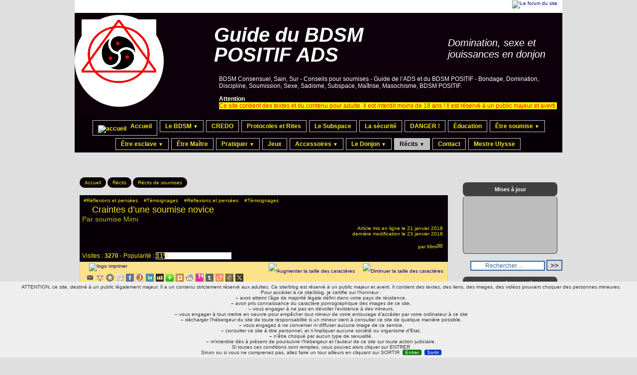

--- FILE ---
content_type: text/html; charset=utf-8
request_url: https://www.vie-bdsm.ca/Craintes-d-une-soumise-novice.html
body_size: 24457
content:

<!-- on teste si l'article a le mot-clé "pleinepage" et si oui, on affiche le squelette article_pleinepage.html -->


<!-- si l'article n'a pas le mot-clé "pleinepage", on teste s'il appartient à un secteur avec le mot-clé "forum" et si oui, on affiche le squelette forumSite-article.html -->
<!-- bien laisser les boucles sur une ligne car sinon, ça ne fonctionne plus (la boucle ARTICLES n'est plus vide)
et du coup la suite ne s'affiche pas si aucune des 2 conditions n'est remplie -->


<!-- si aucune des 2 conditions, on affiche le code de base -->
<!DOCTYPE html>
<html lang="fr" >
  <head><title>Craintes d’une soumise novice</title>
<meta name="description" content="D&#039;abord, ma vision de mot &#8216;crainte&#039; : C&#039;est d&#039;avoir peur d&#039;avance de ce qui suppose &#234;tre mena&#231;ant, soit par id&#233;es pr&#233;con&#231;ues ou par ce dont on a d&#233;j&#224;" />
<meta name="author" content="Mestre Ulysse" />
<link rel="canonical" href="https://www.vie-bdsm.ca/Craintes-d-une-soumise-novice.html" />
<meta charset="utf-8">
<meta name="generator" content="SPIP 4.4.7 avec Escal 5.5.9">
<meta name="author" content="seigneurdudonjon@outlook.fr">
<meta name="REVISIT-AFTER" content="7 days">
<meta name="viewport" content="width=device-width, initial-scale=1.0, shrink-to-fit=no">
<script>
var mediabox_settings={"auto_detect":true,"ns":"box","tt_img":true,"sel_g":"#documents_portfolio a[type='image\/jpeg'],#documents_portfolio a[type='image\/png'],#documents_portfolio a[type='image\/gif']","sel_c":".mediabox","str_ssStart":"Diaporama","str_ssStop":"Arr\u00eater","str_cur":"{current}\/{total}","str_prev":"Pr\u00e9c\u00e9dent","str_next":"Suivant","str_close":"Fermer","str_loading":"Chargement\u2026","str_petc":"Taper \u2019Echap\u2019 pour fermer","str_dialTitDef":"Boite de dialogue","str_dialTitMed":"Affichage d\u2019un media","splash_url":"","lity":{"skin":"_simple-dark","maxWidth":"90%","maxHeight":"90%","minWidth":"400px","minHeight":"","slideshow_speed":"2500","opacite":"0.9","defaultCaptionState":"expanded"}};
</script>
<!-- insert_head_css -->
<link rel='stylesheet' href='local/cache-css/0334226166b99329b97351dd6342eedf.css?1767637015' type='text/css' />






<!-- Debut CS -->

<!-- Fin CS -->
<script type='text/javascript' src='local/cache-js/e6c8d71512f8465c18f68d734ee9d600.js?1767637505'></script>










<!-- insert_head -->











<!-- Debut CS -->

<!-- Fin CS -->
<link rel="alternate" type="application/json+oembed" href="https://www.vie-bdsm.ca/oembed.api/?format=json&amp;url=https%3A%2F%2Fwww.vie-bdsm.ca%2FCraintes-d-une-soumise-novice.html" />


<!-- feuilles de styles d'Escal -->
<link href="spip.php?1764947668&page=layoutMP.css" rel="stylesheet" type="text/css" media="screen and (min-width: 641px)">
<link href="squelettes/styles/perso.css?1722289343" rel="stylesheet" type="text/css" id="perso">







<!--[if IE 7]>
<link href="plugins/auto/escal/v5.5.9/styles/ie.css"  rel="stylesheet" type="text/css" media="screen">
<![endif]-->
<!-- fin des feuilles de styles d'Escal -->
<link rel="shortcut icon" type="image/x-icon" href="local/cache-gd2/0a/591697c50c783336bc74f7d829a340.ico?1762362150" />
<link rel="apple-touch-icon" sizes="57x57" href="local/cache-gd2/c6/805c09c0e32a8f067187193e311c9e.png?1762362163" />
<link rel="apple-touch-icon" sizes="114x114" href="local/cache-gd2/f9/100a0c8d62fce3ddf98e00bf204a89.png?1762362150" />
<link rel="apple-touch-icon" sizes="72x72" href="local/cache-gd2/dc/9e128458cbdd2f5b28d1fb1cafd5d1.png?1762362163" />
<link rel="apple-touch-icon" sizes="144x144" href="local/cache-gd2/d8/3c4c4b58d3fe2b280f24e556f3297e.png?1762362163" />
<link rel="apple-touch-icon" sizes="60x60" href="local/cache-gd2/6b/ca5d91cc799f992b29ab5e9c3b0ac5.png?1762362163" />
<link rel="apple-touch-icon" sizes="120x120" href="local/cache-gd2/22/65d30dbf23df7af8c51bddb013bc71.png?1762362163" />
<link rel="apple-touch-icon" sizes="76x76" href="local/cache-gd2/16/483b781ed3b21cc81f9cff65851f69.png?1762362163" />
<link rel="icon" type="image/png" href="local/cache-gd2/9c/76d6a53832694f2d4875b3920204b1.png?1762362163" sizes="96x96" />
<link rel="icon" type="image/png" href="local/cache-gd2/3f/60ca706958c52b3dde5018abd374c0.png?1762362163" sizes="16x16" />
<link rel="icon" type="image/png" href="local/cache-gd2/5c/93ff62a582aca9c7ddabdb4b2d4c9c.png?1762362150" sizes="32x32" />
<link rel="icon" type="image/png" href="local/cache-gd2/1a/ef70bd64a4cd7dfb0ef8d666601bfc.png?1762362150" sizes="192x192" />
<meta name="msapplication-TileImage" content="local/cache-gd2/f9/100a0c8d62fce3ddf98e00bf204a89.png?1762362150" />
<link href="spip.php?page=backend" rel="alternate" type="application/rss+xml" title="Syndiquer tout le site" >
<meta name="robots" content="INDEX, FOLLOW" />
<meta name="googlebot" content="noai, noimageai" />
<link media="print" href="plugins/auto/escal/v5.5.9/styles/imprime.css" rel="stylesheet" type="text/css" />

  <!-- Plugin Métas + -->
<!-- Dublin Core -->
<link rel="schema.DC" href="https://purl.org/dc/elements/1.1/" />
<link rel="schema.DCTERMS" href="https://purl.org/dc/terms/" />
<meta name="DC.Format" content="text/html" />
<meta name="DC.Type" content="Text" />
<meta name="DC.Language" content="fr" />
<meta name="DC.Title" lang="fr" content="Craintes d&#039;une soumise novice &#8211; Guide du BDSM POSITIF ADS" />
<meta name="DC.Description.Abstract" lang="fr" content="D&#039;abord, ma vision de mot &#8216;crainte&#039; : C&#039;est d&#039;avoir peur d&#039;avance de ce qui suppose &#234;tre mena&#231;ant, soit par id&#233;es pr&#233;con&#231;ues ou par ce dont on a d&#233;j&#224; eu peur (traumatisme). Les craintes sont donc&#8230;" />
<meta name="DC.Date" content="2018-01-21" />
<meta name="DC.Date.Modified" content="2023-09-05" />
<meta name="DC.Identifier" content="https://www.vie-bdsm.ca/Craintes-d-une-soumise-novice.html" />
<meta name="DC.Publisher" content="Guide du BDSM POSITIF ADS" />
<meta name="DC.Source" content="https://www.vie-bdsm.ca" />
<meta name="DC.Creator" content="Guide du BDSM POSITIF ADS" />
<meta name="DC.Subject" content="actus" />
<meta name="DC.Subject" content="R&#233;flexions et pens&#233;es" />
<meta name="DC.Subject" content="special" />
<meta name="DC.Subject" content="T&#233;moignages" />




<!-- Open Graph -->
<meta property="og:rich_attachment" content="true" />
<meta property="og:site_name" content="Guide du BDSM POSITIF ADS" />
<meta property="og:type" content="article" />
<meta property="og:title" content="Craintes d&#039;une soumise novice &#8211; Guide du BDSM POSITIF ADS" />
<meta property="og:locale" content="fr_FR" />
<meta property="og:url" content="https://www.vie-bdsm.ca/Craintes-d-une-soumise-novice.html" />
<meta property="og:description" content="D&#039;abord, ma vision de mot &#8216;crainte&#039; : C&#039;est d&#039;avoir peur d&#039;avance de ce qui suppose &#234;tre mena&#231;ant, soit par id&#233;es pr&#233;con&#231;ues ou par ce dont on a d&#233;j&#224; eu peur (traumatisme). Les craintes sont donc&#8230;" />
<meta property="og:image" content="https://www.vie-bdsm.ca/local/cache-vignettes/L320xH168/fd777bc2768f33e1a28876b2d8e60d-dd236.jpg" />
<meta property="og:image:width" content="320" />
<meta property="og:image:height" content="168" />
<meta property="og:image:type" content="image/jpeg" />
<meta property="article:published_time" content="2018-01-21" />
<meta property="article:modified_time" content="2023-09-05" />
<meta property="article:author" content="Guide du BDSM POSITIF ADS" />
<meta property="article:tag" content="actus" />
<meta property="article:tag" content="R&#233;flexions et pens&#233;es" />
<meta property="article:tag" content="special" />
<meta property="article:tag" content="T&#233;moignages" />







<!-- Twitter Card -->
<meta name="twitter:card" content="summary_large_image" />
<meta name="twitter:title" content="Craintes d&#039;une soumise novice &#8211; Guide du BDSM POSITIF ADS" />
<meta name="twitter:description" content="D&#039;abord, ma vision de mot &#8216;crainte&#039; : C&#039;est d&#039;avoir peur d&#039;avance de ce qui suppose &#234;tre mena&#231;ant, soit par id&#233;es pr&#233;con&#231;ues ou par ce dont on a d&#233;j&#224; eu peur (traumatisme). Les craintes sont donc&#8230;" />
<meta name="twitter:dnt" content="on" />
<meta name="twitter:url" content="https://www.vie-bdsm.ca/Craintes-d-une-soumise-novice.html" />
<meta name="twitter:image" content="https://www.vie-bdsm.ca/local/cache-vignettes/L320xH160/03d091e79f9fdc4a811d1d3557e882-94c06.jpg?1762363933" />

<!--seo_insere--><meta name="keywords" content="Bondage, Domination, Soumission, subspace, CSS, discipline, sexe, sado-masochisme, soumise, novice, ma&#238;tre, ADS, BDSM, BDS, SM" />
<link rel="canonical" href="https://www.vie-bdsm.ca/Craintes-d-une-soumise-novice.html" /></head>
  <body id="top" class="page-article article245 rubrique93">

    <div id="ombre-gauche">
      <div id="ombre-droite">
        <div id="conteneur">

           
              <aside id="espace">
    <!-- affichage de la version simplifiee du bloc d'identification par defaut ou si selectionnee dans la page de configuration -->
        

    <!-- affichage des icones socialtags si plugin Socialtags activé -->
         
        <div id="socialtags-outils"></div>
                    

    <!-- affichage du bouton d'accès au forum si une rubrique a la mot-cle "forum" -->
        
            <a href="spip.php?page=forumSite-rubrique&amp;lang=fr"><img id="boutonForum" src="plugins/auto/escal/v5.5.9/images/forum_bouton.svg" alt="Le forum du site" /></a>
        

    <!-- affichage du formulaire de recherche-->
        
        


          <!-- affichage du menu de langue-->
            

			
<div class="nettoyeur"></div>            
</aside>          

          <div id="entete">

            <header>
	<div id="bandeau">




 
<!-- option 2 : affichage du logo du site --> 
<dl class="image_fluide" style="max-width: 179px; float: left;"><dt>
<a href="https://www.vie-bdsm.ca" title="Accueil" >
<img src='IMG/logo/siteon0.png?1521401031' alt='' class='spip_logo spip_logo_survol' width='179' height='185' onmouseover='' onmouseout='' />
</a>
</dt><dd></dd></dl>


<!-- récupération de l'id_secteur de la rubrique ou de l'article -->






<div id="titrepage">
  <div id="nom-site-spip">
  Guide du BDSM POSITIF ADS
  </div>

  <div id="slogan-site-spip">
  Domination, sexe et jouissances en donjon
  </div>

  <div id="descriptif-site-spip">
  <p>BDSM Consensuel, Sain, Sur  - Conseils pour soumises - Guide de l&#8217;ADS et du BDSM POSITIF - Bondage, Domination, Discipline, Soumission, Sexe, Sadisme, Subspace, Maîtrise, Masochisme, BDSM POSITIF.</p>
<p><strong>Attention</strong><br class='autobr' />
<span style="background-color:#FFFF00;"><span style="color:#FF0000;">Ce site contient des textes et du contenu pour adulte. Il est interdit moins de 18 ans&nbsp;! Il est réservé à un public majeur et averti.</span></span></p>
  </div>
</div>

</div>

<div class="nettoyeur"></div>	<div class="menudesktop">
	 
		 
				 
				<nav class="menu">
<ul id="menu">

<li class="item-accueil">
		<a href="https://www.vie-bdsm.ca" title="Accueil">
		 
		<img src='local/cache-vignettes/L20xH20/accueil2-9a185.svg?1767637033' alt='accueil' class='spip_logos' width='20' height='20' />
		
		 Accueil
		
		</a>
	</li>

	<!-- exclusion des rubriques avec le mot-clé "pas-au-menu" ou "invisible" et de ses sous-rubriques -->
	
	
	
	
	

	<!-- exclusion des articles avec le mot-clé "pas-au-menu" ou "invisible"  -->
	
	

	<!-- affichage des secteurs-->
	
	<li class=" rubrique rubrique81 secteur">
		<a href="-ds-bds-bdsm-sm-.html" >
     
      
     Le BDSM 
     
<span class="flechesecteur">&#9660;</span>
     </a>


















 <ul>

			<!-- affichage des articles du secteur -->
			
			<li class=" article">
				<a href="le-nous-contre-le-moi-je.html" title="">Le &#8217;&#8217;nous&#8217;&#8217; contre le &#8217;&#8217;moi je&#8217;&#8217;</a>
			</li>
			
			<li class=" article">
				<a href="le-bdsm-initiatique.html" title="">Le BDSM INITIATIQUE</a>
			</li>
			
			<li class=" article">
				<a href="l-ads.html" title="">L&#8217;ADS</a>
			</li>
			
			<li class=" article">
				<a href="la-naissance-du-bdsm-positif.html" title="Découvrir comment est né le BDSM POSITIF dans les années 80">La naissance du BDSM POSITIF</a>
			</li>
			
			<li class=" article">
				<a href="le-bdsm-positif.html" title="">LE BDSM POSITIF</a>
			</li>
			
			<li class=" article">
				<a href="bdsm-positif-tantrisme-et-taoisme.html" title="">BDSM Positif, tantrisme et taoisme</a>
			</li>
			
			<li class=" article">
				<a href="l-elevation-personnelle-en-bdsm-positif.html" title="">L&#8217;élévation personnelle en BDSM Positif</a>
			</li>
			
			<li class=" article">
				<a href="les-etapes-d-une-relation-bdsm.html" title="">Les étapes d&#8217;une relation BDSM</a>
			</li>
			
			<li class=" article">
				<a href="les-different-types-de-domination.html" title="">Les différent types de Domination</a>
			</li>
			
			<li class=" article">
				<a href="Ma-vision-du-BDSm-sous-forme-d-un-conte-L-eclaireur-et-la-candide.html" title="">Une vision du BDSM sous forme d&#8217;un conte&nbsp;:  L&#8217;éclaireur et la candide</a>
			</li>
			
			<li class=" article">
				<a href="le-lien-ds-amour-et-tendresse-en-bdsm.html" title="">Le Lien DS, amour et tendresse en BDSM</a>
			</li>
			
			<li class=" article">
				<a href="foire-au-question-sur-le-bdsm.html" title="">Foire au question sur le BDSM</a>
			</li>
			
			<li class=" article">
				<a href="pourquoi-ce-site-web.html" title="">Pourquoi ce site web&nbsp;?</a>
			</li>
			
			<li class=" article">
				<a href="les-origines-du-bdsm.html" title="">Les origines du BDSM</a>
			</li>
			
			<li class=" article">
				<a href="bds-ou-bdsm.html" title="BDSM, BDS, signification : 

BDSM = Bondage, domination, discipline, soumission, sadisme, masochisme. 

BDS = Bondage discipline domination soumission PAS DE SM 

Le BDS 

Dans le BDS, la souffrance est un outil pour corriger des actions incorrectes de la soumise et pour augmenter le plaisir. Il n’y a pas et ne doit pas y avoir de blessure, d’atteinte à l’intégrité morale et physique. Dans le BDS, le Dominant ne doit pas punir sa soumise dans le seul but d’infliger une punition. Dans le BDS le Maître possède, éduque et fait grandir et (...)">BDS où BDSM&nbsp;?</a>
			</li>
			
			<li class=" article">
				<a href="le-bdsm-128.html" title="">Le BDSm </a>
			</li>
			
			<li class=" article">
				<a href="pourquoi-pratiquer-le-bdsm.html" title="">Pourquoi pratiquer le BDSm&nbsp;?</a>
			</li>
			

			

			<!-- affichage des sous-rubriques de niveau 1 -->
			
			<li class=" rubrique">
				<a href="-vivre-.html" title="Fantasmer c&#039;est bien ! Vivre, c&#039;est mieux !">Vivre
					
				</a>

				<ul>
				<!-- affichage des articles des sous-rubriques de niveau 1 -->
				
					<li class=" article">
						<a href="l-amour-et-polyamour-en-bdsm.html" title="">L&#8217;amour et polyamour en BDSM</a>
					</li>
				
					<li class=" article">
						<a href="formation-decouvrez-l-art-du-bdsm-en-12-etapes.html" title="">Formation - Découvrez l&#8217;art du BDSM en 12 étapes</a>
					</li>
				
					<li class=" article">
						<a href="partager-sa-passion-pour-le-bdsm-activement.html" title="">Partager sa Passion pour le BDSM activement</a>
					</li>
				
					<li class=" article">
						<a href="vivre-un-jeu-de-role-bdsm-intense.html" title="">Vivre un jeu de rôle BDSM intense</a>
					</li>
				

				

				</ul>

			</li>
			
			<li class=" rubrique">
				<a href="-Annonce-.html" title="Découvrir le BDSM">S&#8217;INITIER
					
				</a>

				<ul>
				<!-- affichage des articles des sous-rubriques de niveau 1 -->
				
					<li class=" article">
						<a href="debuter-et-vivre-sa-relation-bdsm-en-12-etapes.html" title="">Débuter et vivre sa relation BDSM en 12 étapes </a>
					</li>
				
					<li class=" article">
						<a href="education-complete-en-donjon-24-7.html" title="">Éducation complète en Donjon 24/7</a>
					</li>
				
					<li class=" article">
						<a href="ose.html" title="">OSE&nbsp;!</a>
					</li>
				
					<li class=" article">
						<a href="atelier-theorique-avec-pratique-initiation-au-bdsm.html" title="">Atelier théorique avec pratique &#171;&nbsp;Initiation au BDSM &nbsp;&#187;</a>
					</li>
				
					<li class=" article">
						<a href="atelier-de-decouverte-du-bdsm.html" title="Tu veux apprendre les bases du BDSM , les règles et protocoles, les cérémonies BDSM, les rituels, la sécurité ? Les bonnes pratiques ?">Atelier de découverte du BDSM</a>
					</li>
				

				

				</ul>

			</li>
			
			<li class=" rubrique">
				<a href="-decouvrir-.html" >Découvrir
					<span class="flecherub">&#9658;</span>
				</a>

				<ul>
				<!-- affichage des articles des sous-rubriques de niveau 1 -->
				

				

			<!-- affichage des sous-rubriques de niveau 1 -->
			
			<li class=" rubrique">
				<a href="marche-aux-esclaves.html" title="Une liste de sites de rencontre BDSM réelles">Sites de rencontres BDSM
					
				</a>

				<ul>
				<!-- affichage des articles des sous-rubriques de niveau 1 -->
				
					<li class=" article">
						<a href="marche-aux-esclaves.html" title="Le site de rencontre BDSM dédié principalement aux rencontres et aux discussions entre adeptes de Ds et de SM. Le but premier du site est la rencontre réelle entre dominant(e)s et soumis(e)s, et toutes les pratiques sexuelles sont les bienvenues.

Chat, rencontres BDSM, messagerie gratuite, concours photos sexy avec prix, soirées chat à thème et plusieurs choses encore.

Site est réservé aux 18 ans ou plus.">Marché aux esclaves</a>
					</li>
				

				

				</ul>

			</li>
			

				</ul>

			</li>
			

 </ul>	

	</li>
	
	<li class=" rubrique rubrique139 secteur">
		<a href="-credo-139-.html" title="Principes sur lesquels on fonde sa conduite.">
     
      
     CREDO
     

     </a>





 <ul>

			<!-- affichage des articles du secteur -->
			
			<li class=" article">
				<a href="credo-bdsm.html" title="">Credo BDSM</a>
			</li>
			
			<li class=" article">
				<a href="credo-de-la-soumise.html" title="">Crédo de la soumise</a>
			</li>
			
			<li class=" article">
				<a href="credo-de-la-novice.html" title="">Credo de la novice</a>
			</li>
			
			<li class=" article">
				<a href="credo-du-maitre.html" title="Ceci est le Credo que tout Maître devrait respecter pour créer un environnement sûr et enrichissant pour explorer les dynamiques de pouvoir et les expériences sensorielles intenses, tout en préservant la dignité et le bien-être de tous les participants.">Crédo du Maître</a>
			</li>
			

			

 </ul>	

	</li>
	
	<li class=" rubrique rubrique85 secteur">
		<a href="-regles-protocoles-rites-.html" >
     
      
     Protocoles et Rites
     

     </a>













 <ul>

			<!-- affichage des articles du secteur -->
			
			<li class=" article">
				<a href="Ceremonie-de-passage-d-etape-ADS.html" title="">Cérémonie de passage d&#8217;étape ADS</a>
			</li>
			
			<li class=" article">
				<a href="ceremonie-de-renouvellement-de-voeux-de-soumise-de-mariage-bdsm.html" title="">Cérémonie de renouvellement de voeux de soumise, de mariage BDSM</a>
			</li>
			
			<li class=" article">
				<a href="protocole-du-coucher.html" title="">Protocole du coucher</a>
			</li>
			
			<li class=" article">
				<a href="Code-d-apparence-et-vestimentaire-de-la-soumise.html" title="">Code d&#8217;apparence et vestimentaire de la soumise	</a>
			</li>
			
			<li class=" article">
				<a href="le-pentaclion.html" title="">Le Pentaclion </a>
			</li>
			
			<li class=" article">
				<a href="les-ceremonies-de-roses.html" title="">Les cérémonies de roses</a>
			</li>
			
			<li class=" article">
				<a href="Les-12-regles-de-la-soumise.html" title="">Les 12 règles de la soumise</a>
			</li>
			
			<li class=" article">
				<a href="Ceremonie-de-renaissance.html" title="">Cérémonie de renaissance</a>
			</li>
			
			<li class=" article">
				<a href="Rite-et-rituels-BDSm.html" title="">Rites, rituels et cérémonies BDSM</a>
			</li>
			
			<li class=" article">
				<a href="Regles-pour-servir-repas-et-boissons.html" title="">Règles pour servir repas et boissons</a>
			</li>
			
			<li class=" article">
				<a href="Rituel-de-remerciement-Fin-de-seance.html" title="">Rituel de remerciement - Fin de séance</a>
			</li>
			
			<li class=" article">
				<a href="Le-rituel-du-Baiser-Debut-de-seance.html" title="Au début de chaque séance, la soumise doit accomplir le rituel du baiser pour montrer au Maître le respect qu&#039;elle lui porte et lui indiquer qu&#039;elle est à ses ordres et prêtes à lui obéir et qu&#039;elle lui appartient.">Le rituel du Baiser - Début de séance</a>
			</li>
			

			

 </ul>	

	</li>
	
	<li class=" rubrique rubrique95 secteur">
		<a href="-Le-Subspace-.html" >
     
      
     Le Subspace
     

     </a>





 <ul>

			<!-- affichage des articles du secteur -->
			
			<li class=" article">
				<a href="la-transe-hypnotique-en-bdsm.html" title="">La TRANSE HYPNOTIQUE en BDSM</a>
			</li>
			
			<li class=" article">
				<a href="decouvrir-le-subspace.html" title="">Découvrir le Subspace</a>
			</li>
			
			<li class=" article">
				<a href="Accroissement-sensoriel.html" title="">Accroissement sensoriel </a>
			</li>
			
			<li class=" article">
				<a href="La-quete-du-Subspace.html" title="">La quête du Subspace</a>
			</li>
			

			

 </ul>	

	</li>
	
	<li class=" rubrique rubrique82 secteur">
		<a href="-La-securite-.html" >
     
      
     La sécurité
     

     </a>






 <ul>

			<!-- affichage des articles du secteur -->
			
			<li class=" article">
				<a href="choisir-un-bon-maitre.html" title="">Choisir un bon Maître</a>
			</li>
			
			<li class=" article">
				<a href="les-mots-de-securite-189.html" title="">Les mots de sécurité</a>
			</li>
			
			<li class=" article">
				<a href="Debuter-une-relation-BDSM-Choisir-son-Dominant.html" title="">Débuter une relation BDSM - Choisir son Dominant</a>
			</li>
			
			<li class=" article">
				<a href="Preparation-de-seance-Bdsm.html" title="">Préparation de séance Bdsm</a>
			</li>
			
			<li class=" article">
				<a href="Travail-des-seins-Precautions.html" title="">Travail des seins - Précautions</a>
			</li>
			

			

 </ul>	

	</li>
	
	<li class=" rubrique rubrique137 secteur">
		<a href="-danger-.html" >
     
      
     DANGER&nbsp;!
     

     </a>




 <ul>

			<!-- affichage des articles du secteur -->
			
			<li class=" article">
				<a href="l-egoisme-toxique-en-bdsm.html" title="">L’égoïsme toxique en BDSM</a>
			</li>
			
			<li class=" article">
				<a href="les-dangers-du-conditionnement-pavlovien-abusif-en-bdsm.html" title="">Les dangers du conditionnement Pavlovien abusif en BDSM</a>
			</li>
			
			<li class=" article">
				<a href="les-personnes-toxiques-en-bdsm.html" title="">Les personnes toxiques en BDSM</a>
			</li>
			

			

 </ul>	

	</li>
	
	<li class=" rubrique rubrique126 secteur">
		<a href="-education-.html" title="Éducation structurée complète">
     
      
     Éducation
     

     </a>











 <ul>

			<!-- affichage des articles du secteur -->
			
			<li class=" article">
				<a href="plan-d-education-structuree-en-12-etapes.html" title="Cet exemple d’éducation BDSM en 12 étapes plus trois séances de dépassement, est fait pour une soumise ou pour une soumise ou esclave qui veut ’’tout’’ essayer.">Plan d&#8217;éducation structurée en 12 étapes</a>
			</li>
			
			<li class=" article">
				<a href="education-positive-ou-stricte.html" title="">ÉDUCATION POSITIVE OU STRICTE&nbsp;?</a>
			</li>
			
			<li class=" article">
				<a href="cours-sur-le-bdsm-positif-ads.html" title="Ce cours, disponible à partir de mi-septembre, vise à promouvoir une pratique du BDSM Positif ADS qui respecte les principes de consentement, sécurité et satisfaction, tout en favorisant un épanouissement personnel et mutuel.">Cours sur le BDSM positif ADS</a>
			</li>
			
			<li class=" article">
				<a href="l-education-duo-dynamique.html" title="">L&#8217;éducation DUO-DYNAMIQUE</a>
			</li>
			
			<li class=" article">
				<a href="l-entrainement-anal.html" title="">L’entraînement anal </a>
			</li>
			
			<li class=" article">
				<a href="la-gorge-profonde-369.html" title="">La gorge profonde </a>
			</li>
			
			<li class=" article">
				<a href="le-renforcement-positif-et-negatif.html" title="">Le renforcement positif et négatif non abusif en bdsm</a>
			</li>
			
			<li class=" article">
				<a href="education-bdsm.html" title="">ÉDUCATION BDSM </a>
			</li>
			
			<li class=" article">
				<a href="la-force-du-24-7-en-bdsm-positif.html" title="">La force du 24/7 en BDSM positif</a>
			</li>
			
			<li class=" article">
				<a href="la-fellation-art-divin.html" title="">La fellation, Art divin.</a>
			</li>
			

			

 </ul>	

	</li>
	
	<li class=" rubrique rubrique110 secteur">
		<a href="-etre-soumise-.html" >
     
      
     Être soumise
     
<span class="flechesecteur">&#9660;</span>
     </a>


 <ul>

			<!-- affichage des articles du secteur -->
			
			<li class=" article">
				<a href="blessure-d-abandon.html" title="">Blessure d&#8217;abandon</a>
			</li>
			

			

			<!-- affichage des sous-rubriques de niveau 1 -->
			
			<li class=" rubrique">
				<a href="-La-postulante-.html" >La postulante
					
				</a>

				<ul>
				<!-- affichage des articles des sous-rubriques de niveau 1 -->
				
					<li class=" article">
						<a href="La-postulante-pour-initiation-ou-pour-jeux.html" title="La postulante pour initiation ou pour jeux veut découvrir ou pratiquer sans contrat BDSM">La postulante pour initiation ou pour jeux</a>
					</li>
				
					<li class=" article">
						<a href="la-postulante-pour-noviciat.html" title="Que tu sois soumise expérimentée ou sans expérience, tu dois devenir postulante pour Noviciat pour débuter la relation.">La postulante pour Noviciat</a>
					</li>
				
					<li class=" article">
						<a href="Exercices-virtuels.html" title="">Préparation de la première rencontre</a>
					</li>
				
					<li class=" article">
						<a href="Premiere-rencontre-l-Evaluation.html" title="">Première rencontre, l&#8217;Évaluation</a>
					</li>
				

				

				</ul>

			</li>
			
			<li class=" rubrique">
				<a href="-La-novice-BDSm-.html" >La novice
					
				</a>

				<ul>
				<!-- affichage des articles des sous-rubriques de niveau 1 -->
				
					<li class=" article">
						<a href="ceremonie-d-allegeance.html" title="">Cérémonie d’allégeance</a>
					</li>
				
					<li class=" article">
						<a href="La-novice.html" title="">La novice </a>
					</li>
				
					<li class=" article">
						<a href="la-fiche-desirs-et-preferences.html" title="">La fiche désirs et préférences</a>
					</li>
				

				

				</ul>

			</li>
			
			<li class=" rubrique">
				<a href="-La-soumise-BDSm-.html" >La soumise
					
				</a>

				<ul>
				<!-- affichage des articles des sous-rubriques de niveau 1 -->
				
					<li class=" article">
						<a href="Le-Contrat-de-soumission.html" title="Un exemple de contrat de soumission de base qui peut être ensuite modifié ou complété.">Le Contrat de soumission</a>
					</li>
				
					<li class=" article">
						<a href="La-relation-Maitre-soumise-a-distance.html" title="">La relation Maître soumise à distance lors d&#8217;une séparation</a>
					</li>
				
					<li class=" article">
						<a href="les-droits-de-la-soumise-les-devoirs-du-Maitre.html" title="">Les droits de la soumise, les devoirs du Maître</a>
					</li>
				
					<li class=" article">
						<a href="Pourquoi-devient-on-soumise.html" title="">Pourquoi devient on soumise&nbsp;?</a>
					</li>
				
					<li class=" article">
						<a href="Conseils-pour-etre-une-bonne-soumise.html" title="">Conseils pour être une bonne soumise</a>
					</li>
				
					<li class=" article">
						<a href="Soumise.html" title="">Soumise</a>
					</li>
				

				

				</ul>

			</li>
			
			<li class=" rubrique">
				<a href="la-dame-du-donjon.html" >La Dame du Donjon
					
				</a>

				<ul>
				<!-- affichage des articles des sous-rubriques de niveau 1 -->
				
					<li class=" article">
						<a href="la-dame-du-donjon.html" title="">La Dame du Donjon</a>
					</li>
				

				

				</ul>

			</li>
			
			<li class=" rubrique">
				<a href="la-soumise-apostate.html" title="Une soumise BDSM apostate est une soumise qui a ensuite rejeté ou abandonné ce rôle et qui parfois veut le réintégrer.">La soumise apostate 
					
				</a>

				<ul>
				<!-- affichage des articles des sous-rubriques de niveau 1 -->
				
					<li class=" article">
						<a href="la-soumise-apostate.html" title="">La soumise apostate</a>
					</li>
				

				

				</ul>

			</li>
			
			<li class=" rubrique">
				<a href="-les-types-de-soumises-.html" >Les types de soumises
					
				</a>

				<ul>
				<!-- affichage des articles des sous-rubriques de niveau 1 -->
				
					<li class=" article">
						<a href="vie-publique-privee-et-secrete-en-bdsm.html" title="">Vie publique, privée et secrète en BDSM</a>
					</li>
				
					<li class=" article">
						<a href="les-cinq-stades-de-soumission-et-les-10-types-de-soumises.html" title="">Les cinq stades de soumission et les 10 types de soumises</a>
					</li>
				
					<li class=" article">
						<a href="la-supersoumise.html" title="">La SuperSoumise</a>
					</li>
				
					<li class=" article">
						<a href="les-types-de-soumises-active-passive.html" title="">Les types de soumises, active&nbsp;? passive&nbsp;?</a>
					</li>
				
					<li class=" article">
						<a href="les-4-degres-de-la-soumision-par-jeux.html" title="">Les 4 degrés de la soumision par jeux</a>
					</li>
				
					<li class=" article">
						<a href="Les-6-degres-de-la-soumission-veritable.html" title="">Les 6 degrés de la soumission véritable</a>
					</li>
				
					<li class=" article">
						<a href="Les-9-degres-de-soumission-revus-et-corriges.html" title="">Les  9 degrés de soumission revus et corrigés...</a>
					</li>
				
					<li class=" article">
						<a href="soumission-en-24-7.html" title="">Soumission en 24/7</a>
					</li>
				

				

				</ul>

			</li>
			

 </ul>	

	</li>
	
	<li class=" rubrique rubrique111 secteur">
		<a href="-etre-esclave-.html" >
     
      
     Être esclave
     
<span class="flechesecteur">&#9660;</span>
     </a>





 <ul>

			<!-- affichage des articles du secteur -->
			
			<li class=" article">
				<a href="dressage-de-style-militaire.html" title="">Dressage de style &#8217;&#8217;militaire&#8217;&#8217;</a>
			</li>
			
			<li class=" article">
				<a href="devenir-esclave-346.html" title="">Devenir esclave</a>
			</li>
			
			<li class=" article">
				<a href="l-esclave-par-desir-en-24-7.html" title="">L&#8217;esclave 24/7 par la soumission</a>
			</li>
			
			<li class=" article">
				<a href="Esclave-par-jeux-ou-par-vocation.html" title="">Esclave par jeux</a>
			</li>
			

			

			<!-- affichage des sous-rubriques de niveau 1 -->
			
			<li class=" rubrique">
				<a href="Contrat-d-esclavage.html" >Contrats et régles d&#8217;esclavage
					
				</a>

				<ul>
				<!-- affichage des articles des sous-rubriques de niveau 1 -->
				
					<li class=" article">
						<a href="Contrat-d-esclavage.html" title="">Exemple de Contrat d’esclavage BDSM</a>
					</li>
				

				

				</ul>

			</li>
			

 </ul>	

	</li>
	
	<li class=" rubrique rubrique112 secteur">
		<a href="-etre-maitre-.html" title="En BDSM Latin, le Maître se nomme MESTRE pour le différencier du BDSM anglo-saxon.">
     
      
     Être Maître
     

     </a>











 <ul>

			<!-- affichage des articles du secteur -->
			
			<li class=" article">
				<a href="l-humanisme-du-maitre-en-bdsm.html" title="Être humaniste, Maître, c’est choisir la voie la plus exigeante, celle de la lucidité et du cœur. Dans un monde où l’instinct pousse à la méfiance et à la séparation, l’humanisme est un acte de résistance intérieure. Il ne s’agit plus de juger ni de diviser, mais d’accueillir et de comprendre. Comprendre l’autre, c’est comprendre ce qu’il y a de plus profond en soi, la part commune de la fragilité et du désir d’harmonie. Là se tisse le lien de confiance.">L&#8217;humanisme du Maître en BDSM</a>
			</li>
			
			<li class=" article">
				<a href="reconnaitre-un-vrai-maitre-bdsm-positif.html" title="Le BDSM Positif, loin de n’être qu’une pratique de plaisir extrême, est une voie d’épanouissement personnel et relationnel.">Reconnaître un vrai Maître BDSM Positif...</a>
			</li>
			
			<li class=" article">
				<a href="code-d-ethique-et-engagement-du-maitre.html" title="">Éthique, sécurité et engagement du Maître</a>
			</li>
			
			<li class=" article">
				<a href="le-triangle-des-valeurs-dans-la-formation-de-maitre.html" title="">Le triangle des valeurs dans la Formation de Maître </a>
			</li>
			
			<li class=" article">
				<a href="desirs-et-preferences-334.html" title="">Fiche de consentement&nbsp;: Désirs et préférences</a>
			</li>
			
			<li class=" article">
				<a href="les-qualites-qu-un-maitre-bdsm-latin.html" title="">Les qualités qu&#8217;un Maître BDSM Latin</a>
			</li>
			
			<li class=" article">
				<a href="la-difference-entre-un-maitre-et-un-dominant.html" title="">La différence entre un Maître et un Dominant</a>
			</li>
			
			<li class=" article">
				<a href="Maitre-ou-Dominant-Non-Mestre.html" title="">Le Mestre </a>
			</li>
			
			<li class=" article">
				<a href="Domination-OUI-abus-NON.html" title="">Le Dominant</a>
			</li>
			
			<li class=" article">
				<a href="Le-serment-du-Maitre.html" title="">Le serment du Maître à la soumise</a>
			</li>
			

			

 </ul>	

	</li>
	
	<li class=" rubrique rubrique67 secteur">
		<a href="-Pratiquer-le-BDSM-.html" >
     
      
     Pratiquer
     
<span class="flechesecteur">&#9660;</span>
     </a>











 <ul>

			<!-- affichage des articles du secteur -->
			
			<li class=" article">
				<a href="jeux-de-cire.html" title="">Jeux de cire</a>
			</li>
			
			<li class=" article">
				<a href="La-baguette.html" title="">La baguette</a>
			</li>
			
			<li class=" article">
				<a href="Adoration-en-DS.html" title="">L&#8217; Adoration en DS</a>
			</li>
			
			<li class=" article">
				<a href="Les-secrets-de-la-penetration.html" title="">Les secrets de la pénétration</a>
			</li>
			
			<li class=" article">
				<a href="Muscler-le-vagin.html" title="">Muscler le vagin</a>
			</li>
			
			<li class=" article">
				<a href="Restriction-et-liberation-de-la-parole.html" title="">Restriction et libération de la parole</a>
			</li>
			
			<li class=" article">
				<a href="l-art-de-punir.html" title="">L&#8217;Art de punir</a>
			</li>
			
			<li class=" article">
				<a href="Offrir-son-anus.html" title="">Offrir son anus</a>
			</li>
			
			<li class=" article">
				<a href="Les-Recompense-mutuelles.html" title="">Les Récompense mutuelles</a>
			</li>
			
			<li class=" article">
				<a href="L-anal-sans-douleur-et-sans-risques.html" title="">L&#8217;anal sans douleur et sans risques</a>
			</li>
			

			

			<!-- affichage des sous-rubriques de niveau 1 -->
			
			<li class=" rubrique">
				<a href="-Videos-.html" >Vidéos
					<span class="flecherub">&#9658;</span>
				</a>

				<ul>
				<!-- affichage des articles des sous-rubriques de niveau 1 -->
				
					<li class=" article">
						<a href="Video-de-bondage-le-Pentagramme.html" title="">Vidéo de bondage&nbsp;: le Pentagramme</a>
					</li>
				
					<li class=" article">
						<a href="Video-de-bondage-la-libellule.html" title="">Vidéo de bondage&nbsp;: la libellule</a>
					</li>
				
					<li class=" article">
						<a href="Video-de-bondage-Noeuds-de-prisonnier.html" title="">Vidéo de bondage&nbsp;: Noeuds de prisonnier</a>
					</li>
				

				

			<!-- affichage des sous-rubriques de niveau 1 -->
			
			<li class=" rubrique">
				<a href="-videos-bdsm-.html" >vidéos bdsm
					
				</a>

				<ul>
				<!-- affichage des articles des sous-rubriques de niveau 1 -->
				
					<li class=" article">
						<a href="Grand-ecart-bondage-et-trio.html" title="">Grand écart, bondage et trio</a>
					</li>
				
					<li class=" article">
						<a href="Chatte-tourmentee.html" title="">Chatte tourmentée</a>
					</li>
				
					<li class=" article">
						<a href="humiliation-lavage-au-jet-attachee-fouettee-sur-une-balle-de-foin.html" title="">humiliation, lavage au jet attachée, fouettée sur une balle de foin</a>
					</li>
				

				

				</ul>

			</li>
			

				</ul>

			</li>
			

 </ul>	

	</li>
	
	<li class=" rubrique rubrique129 secteur">
		<a href="-jeux-.html" >
     
      
     Jeux
     

     </a>













 <ul>

			<!-- affichage des articles du secteur -->
			
			<li class=" article">
				<a href="jeu-verite-ou-consequence-bdsm.html" title="Voici un jeu &#171; Vérité ou Conséquence &#187; BDSM avec des exemples de questions ou de conséquences).">Jeu &#171;&nbsp;Vérité ou Conséquence&nbsp;&#187; BDSM</a>
			</li>
			
			<li class=" article">
				<a href="jeu-de-role-kinky-CNC.html" title="">Jeu de rôle Kinky CNC</a>
			</li>
			
			<li class=" article">
				<a href="la-chambre-des-delices.html" title="">La Chambre des Délices</a>
			</li>
			
			<li class=" article">
				<a href="l-interrogatoire-mysterieux.html" title="">L&#8217;Interrogatoire Mystérieux</a>
			</li>
			
			<li class=" article">
				<a href="la-chambre-des-mysteres.html" title=""> La chambre des mystères</a>
			</li>
			
			<li class=" article">
				<a href="la-salope.html" title="">la salope</a>
			</li>
			
			<li class=" article">
				<a href="jeux-bdsm-Offrande-mystere.html" title="">Offrande mystère</a>
			</li>
			
			<li class=" article">
				<a href="Scenarios-BDSM-a-vivre.html" title="">Vivre un scénario BDSM</a>
			</li>
			
			<li class=" article">
				<a href="la-chienne-animalisation.html" title="">La chienne - Animalisation</a>
			</li>
			
			<li class=" article">
				<a href="le-jeux-du-repas.html" title="">Le jeux du repas</a>
			</li>
			
			<li class=" article">
				<a href="Les-des-du-destin.html" title="">Les dés du destin</a>
			</li>
			
			<li class=" article">
				<a href="Jeux-de-Soubrette.html" title="">La Soubrette</a>
			</li>
			

			

 </ul>	

	</li>
	
	<li class=" rubrique rubrique47 secteur">
		<a href="-Pratiques-.html" title="Accessoires, matériel, mobilier BDSM, jouets sexuels">
     
      
     Accessoires 
     
<span class="flechesecteur">&#9660;</span>
     </a>









 <ul>

			<!-- affichage des articles du secteur -->
			
			<li class=" article">
				<a href="la-roulette-diabolique-la-wartenberg.html" title="">La roulette diabolique, La Wartenberg</a>
			</li>
			
			<li class=" article">
				<a href="La-barre-d-ecartement.html" title="">La barre d&#8217;écartement </a>
			</li>
			
			<li class=" article">
				<a href="Le-pilori.html" title="">Le pilori</a>
			</li>
			
			<li class=" article">
				<a href="Carcan-Cep-Cangue.html" title="">Carcan, Cep, Cangue </a>
			</li>
			
			<li class=" article">
				<a href="Le-collier-de-soumission.html" title=""> Le collier de soumission</a>
			</li>
			
			<li class=" article">
				<a href="Plug-Anal.html" title="">Plug Anal</a>
			</li>
			
			<li class=" article">
				<a href="Dildo.html" title="">Dildo</a>
			</li>
			
			<li class=" article">
				<a href="La-cagoule.html" title="">La cagoule</a>
			</li>
			

			

			<!-- affichage des sous-rubriques de niveau 1 -->
			
			<li class=" rubrique">
				<a href="fabriquer-un-pilori-carcan.html" title="Fabriquer du matériel BDSM">Fabriquer
					
				</a>

				<ul>
				<!-- affichage des articles des sous-rubriques de niveau 1 -->
				
					<li class=" article">
						<a href="fabriquer-un-pilori-carcan.html" title="">Fabriquer un pilori, carcan</a>
					</li>
				

				

				</ul>

			</li>
			

 </ul>	

	</li>
	
	<li class=" rubrique rubrique130 secteur">
		<a href="-le-donjon-130-.html" >
     
      
     Le Donjon
     
<span class="flechesecteur">&#9660;</span>
     </a>



 <ul>

			<!-- affichage des articles du secteur -->
			
			<li class=" article">
				<a href="l-equipement-de-base-d-un-donjon.html" title="">L&#8217;équipement de base d&#8217;un donjon</a>
			</li>
			
			<li class=" article">
				<a href="Le-donjon-121.html" title="">Le donjon</a>
			</li>
			

			

			<!-- affichage des sous-rubriques de niveau 1 -->
			
			<li class=" rubrique">
				<a href="-concept-de-donjon-medieval-fantastiques-.html" title="Votez pour le concept qui vous attire le plus.">Concept de Donjon médiéval fantastiques
					
				</a>

				<ul>
				<!-- affichage des articles des sous-rubriques de niveau 1 -->
				
					<li class=" article">
						<a href="le-donjon-de-l-ordre-obscur.html" title="">  Le Donjon de l’Ordre Obscur </a>
					</li>
				
					<li class=" article">
						<a href="donjon-de-l-ordre-du-rosaire-noir.html" title="">Donjon de &laquo;&nbsp;L’Ordre du Rosaire Noir&nbsp;&raquo; </a>
					</li>
				

				

				</ul>

			</li>
			

 </ul>	

	</li>
	
	<li class="on rubrique rubrique138 secteur">
		<a href="-recits-.html" class="on" >
     
      
     Récits
     
<span class="flechesecteur">&#9660;</span>
     </a>

 <ul>

			<!-- affichage des articles du secteur -->
			

			

			<!-- affichage des sous-rubriques de niveau 1 -->
			
			<li class="on rubrique">
				<a href="-Parole-de-soumises-.html" class="on" >Récits de soumises
					<span class="flecherub">&#9658;</span>
				</a>

				<ul>
				<!-- affichage des articles des sous-rubriques de niveau 1 -->
				
					<li class=" article">
						<a href="pourquoi-je-me-soumets-ce-que-ca-m-apporte.html" title="">Pourquoi je me soumets, ce que ça m’apporte….</a>
					</li>
				
					<li class=" article">
						<a href="ma-soumission-mes-desirs-mes-envies.html" title="">Ma soumission, mes désirs, mes envies...</a>
					</li>
				
					<li class=" article">
						<a href="plus-que-due.html" title="">Plus que due</a>
					</li>
				
					<li class=" article">
						<a href="une-sortie-ordinaire-pas-trop-ordinaire-qui-sort-de-l-ordinaire.html" title="">Une sortie ordinaire pas trop ordinaire qui sort de l’ordinaire&nbsp;!!!</a>
					</li>
				
					<li class=" article">
						<a href="sortie-delectablement-exquise.html" title="">Sortie délectablement exquise&nbsp;!</a>
					</li>
				
					<li class=" article">
						<a href="lettre-au-pere-noel.html" title="">Lettre au Père Noël</a>
					</li>
				
					<li class=" article">
						<a href="du-nouveau-et-de-l-inattendu.html" title="">Du nouveau et de l’inattendu&nbsp;!!!</a>
					</li>
				
					<li class=" article">
						<a href="le-retour-actif-et-ce-avec-un-vrai-dom.html" title="">Le retour actif et ce avec un vrai Dom&nbsp;!</a>
					</li>
				
					<li class=" article">
						<a href="deux-culs-en-l-air.html" title="">Deux culs en l’air</a>
					</li>
				
					<li class=" article">
						<a href="je-sors-j-ignore-ou.html" title="">Je sors, j’ignore où..</a>
					</li>
				
					<li class=" article">
						<a href="premiere-sortie-officielle-avec-mon-nouveau-maitre.html" title="">Première sortie officielle avec mon nouveau maitre.</a>
					</li>
				
					<li class=" article">
						<a href="turn-on-et-turn-off.html" title="">TURN ON ET TURN OFF</a>
					</li>
				
					<li class=" article">
						<a href="Ma-premiere-fois.html" title="">Ma première fois ….</a>
					</li>
				
					<li class=" article">
						<a href="Avant-et-apres.html" title="">Avant et après…</a>
					</li>
				
					<li class=" article">
						<a href="Ma-premiere-seance-ideale.html" title="">Ma première séance idéale</a>
					</li>
				
					<li class=" article">
						<a href="Le-Maitre-ideal.html" title="">Le Maître idéal</a>
					</li>
				
					<li class="on article">
						<a href="Craintes-d-une-soumise-novice.html" title="">Craintes d’une soumise novice</a>
					</li>
				

				

			<!-- affichage des sous-rubriques de niveau 1 -->
			
			<li class=" rubrique">
				<a href="-Histoires-.html" >fiction
					
				</a>

				<ul>
				<!-- affichage des articles des sous-rubriques de niveau 1 -->
				
					<li class=" article">
						<a href="les-aventures-de-soumise-lorie-partie1.html" title="">Les aventures de soumise Lorie - Partie1</a>
					</li>
				
					<li class=" article">
						<a href="les-aventures-de-soumise-lorie-partie-2.html" title="">Les aventures de soumise Lorie - Partie 2</a>
					</li>
				
					<li class=" article">
						<a href="les-aventures-de-soumise-lorie-3.html" title="">Les aventures de soumise Lorie - Partie 3</a>
					</li>
				
					<li class=" article">
						<a href="les-aventures-de-soumise-lorie-partie-4.html" title="">Les aventures de soumise Lorie - Partie 4</a>
					</li>
				
					<li class=" article">
						<a href="les-aventures-de-soumise-lorie-partie-5.html" title="">Les aventures de soumise Lorie - Partie 5</a>
					</li>
				
					<li class=" article">
						<a href="les-aventures-de-soumise-lorie-partie-6.html" title="">Les aventures de soumise Lorie - Partie 6</a>
					</li>
				

				

				</ul>

			</li>
			

				</ul>

			</li>
			
			<li class=" rubrique">
				<a href="-paroles-de-maitres-.html" >Récits de Maîtres
					
				</a>

				<ul>
				<!-- affichage des articles des sous-rubriques de niveau 1 -->
				
					<li class=" article">
						<a href="bondage-au-clair-de-lune-en-nature.html" title="">Bondage au clair de lune en Nature</a>
					</li>
				
					<li class=" article">
						<a href="premiere-seance-bdsm.html" title="">Première Séance BDSM de Claire</a>
					</li>
				
					<li class=" article">
						<a href="Suite-imaginee-de-Princesse-Clara-par-Mimi.html" title="">Suite imaginée de Princesse Clara par Mimi</a>
					</li>
				
					<li class=" article">
						<a href="initiation-bdsm-de-princesse-clara.html" title="">Initiation Bdsm de Princesse Clara</a>
					</li>
				
					<li class=" article">
						<a href="Le-defi.html" title="">Le défi</a>
					</li>
				
					<li class=" article">
						<a href="Baisee-au-carcan.html" title="">Baisée au carcan</a>
					</li>
				
					<li class=" article">
						<a href="Halloween-BDSM.html" title="">Halloween BDSM</a>
					</li>
				

				

				</ul>

			</li>
			
			<li class=" rubrique">
				<a href="ode-au-plaisir-bdsm.html" >Poèmes
					
				</a>

				<ul>
				<!-- affichage des articles des sous-rubriques de niveau 1 -->
				
					<li class=" article">
						<a href="ode-au-plaisir-bdsm.html" title="">Ode au plaisir BDSM</a>
					</li>
				

				

				</ul>

			</li>
			

 </ul>	

	</li>
	
	<li class=" rubrique rubrique120 secteur">
		<a href="contact.html" title="Contacter Mestre Ulysse">
     
      
     Contact
     

     </a>


 <ul>

			<!-- affichage des articles du secteur -->
			
			<li class=" article">
				<a href="contact.html" title="Contacter Maître Ulysse ou Maître Vaillant">Contact</a>
			</li>
			

			

 </ul>	

	</li>
	
	<li class=" rubrique rubrique145 secteur">
		<a href="-mestre-ulysse-.html" title="Présentation de l&#039;auteur du blogue.">
     
      
     Mestre Ulysse
     

     </a>








 <ul>

			<!-- affichage des articles du secteur -->
			
			<li class=" article">
				<a href="cherche-compagne-de-vie.html" title="">Cherche compagne de vie</a>
			</li>
			
			<li class=" article">
				<a href="le-donjon-renaissance.html" title="">LE DONJON RENAISSANCE</a>
			</li>
			
			<li class=" article">
				<a href="initiation-d-une-novice-au-donjon-renaissance-de-mestre-ulysse.html" title="">Initiation d&#8217;une novice au Donjon Renaissance de Mestre Ulysse</a>
			</li>
			
			<li class=" article">
				<a href="mestre-ulysse-413.html" title="Présentation de l&#039;auteur du blogue.">Mestre Ulysse</a>
			</li>
			
			<li class=" article">
				<a href="pourquoi-j-aime-le-bdsm.html" title="Mon intérêt pour le BDSM est lié à un mélange de recherche de sensations, de curiosité, de besoin d&#039;explorer mes désirs et de renforcer la confiance et l&#039;intimité en totale complicité avec mon partenaire.">Pourquoi j&#8217;aime le bdsm</a>
			</li>
			
			<li class=" article">
				<a href="debuter-une-education-bdsm-avec-mestre-ulysse.html" title="">Débuter une éducation BDSM avec Mestre Ulysse.</a>
			</li>
			
			<li class=" article">
				<a href="contrat-d-eclavage.html" title="">Contrat d&#8217;esclavage de Maître Ulysse</a>
			</li>
			

			

 </ul>	

	</li>
	
	<li>
		
	</li>
</ul><!-- fin menu -->
</nav>				
				
		
		
	
	</div>
	<div class="menumobile">
	 
		<nav class="main-nav">

  <!-- Mobile menu toggle button (hamburger/x icon) -->
  <input id="main-menu-state" type="checkbox" />
  <label class="main-menu-btn" for="main-menu-state">
    <span class="main-menu-btn-icon"></span>
  </label>

  <h2 class="nav-brand"><a href="#">MENU</a></h2>

  
<ul id="main-menu" class="sm sm-blue">

<li class="item-accueil">
	 <a href="https://www.vie-bdsm.ca" title="Accueil">
		 
		<img src='local/cache-vignettes/L20xH20/accueil2-9a185.svg?1767637033' alt='accueil' class='spip_logos' width='20' height='20' />
		
     Accueil
    
    </a>
	</li>

	<!-- exclusion des rubriques avec le mot-clé "pas-au-menu" ou "invisible" et de ses sous-rubriques -->
	
	
	
	
	

	<!-- exclusion des articles avec le mot-clé "pas-au-menu" ou "invisible"  -->
	
	


 <!-- affichage des secteurs-->
    
     <li class=" rubrique rubrique81 secteur">
     <a href="-ds-bds-bdsm-sm-.html" >
     
      
     Le BDSM 
     
     </a>

		<ul>
			<!-- affichage des articles du secteur -->
			
			<li class=" article">
				<a href="le-nous-contre-le-moi-je.html" title="">Le &#8217;&#8217;nous&#8217;&#8217; contre le &#8217;&#8217;moi je&#8217;&#8217;</a>
			</li>
			
			<li class=" article">
				<a href="le-bdsm-initiatique.html" title="">Le BDSM INITIATIQUE</a>
			</li>
			
			<li class=" article">
				<a href="l-ads.html" title="">L&#8217;ADS</a>
			</li>
			
			<li class=" article">
				<a href="la-naissance-du-bdsm-positif.html" title="Découvrir comment est né le BDSM POSITIF dans les années 80">La naissance du BDSM POSITIF</a>
			</li>
			
			<li class=" article">
				<a href="le-bdsm-positif.html" title="">LE BDSM POSITIF</a>
			</li>
			
			<li class=" article">
				<a href="bdsm-positif-tantrisme-et-taoisme.html" title="">BDSM Positif, tantrisme et taoisme</a>
			</li>
			
			<li class=" article">
				<a href="l-elevation-personnelle-en-bdsm-positif.html" title="">L&#8217;élévation personnelle en BDSM Positif</a>
			</li>
			
			<li class=" article">
				<a href="les-etapes-d-une-relation-bdsm.html" title="">Les étapes d&#8217;une relation BDSM</a>
			</li>
			
			<li class=" article">
				<a href="les-different-types-de-domination.html" title="">Les différent types de Domination</a>
			</li>
			
			<li class=" article">
				<a href="Ma-vision-du-BDSm-sous-forme-d-un-conte-L-eclaireur-et-la-candide.html" title="">Une vision du BDSM sous forme d&#8217;un conte&nbsp;:  L&#8217;éclaireur et la candide</a>
			</li>
			
			<li class=" article">
				<a href="le-lien-ds-amour-et-tendresse-en-bdsm.html" title="">Le Lien DS, amour et tendresse en BDSM</a>
			</li>
			
			<li class=" article">
				<a href="foire-au-question-sur-le-bdsm.html" title="">Foire au question sur le BDSM</a>
			</li>
			
			<li class=" article">
				<a href="pourquoi-ce-site-web.html" title="">Pourquoi ce site web&nbsp;?</a>
			</li>
			
			<li class=" article">
				<a href="les-origines-du-bdsm.html" title="">Les origines du BDSM</a>
			</li>
			
			<li class=" article">
				<a href="bds-ou-bdsm.html" title="BDSM, BDS, signification : 

BDSM = Bondage, domination, discipline, soumission, sadisme, masochisme. 

BDS = Bondage discipline domination soumission PAS DE SM 

Le BDS 

Dans le BDS, la souffrance est un outil pour corriger des actions incorrectes de la soumise et pour augmenter le plaisir. Il n’y a pas et ne doit pas y avoir de blessure, d’atteinte à l’intégrité morale et physique. Dans le BDS, le Dominant ne doit pas punir sa soumise dans le seul but d’infliger une punition. Dans le BDS le Maître possède, éduque et fait grandir et (...)">BDS où BDSM&nbsp;?</a>
			</li>
			
			<li class=" article">
				<a href="le-bdsm-128.html" title="">Le BDSm </a>
			</li>
			
			<li class=" article">
				<a href="pourquoi-pratiquer-le-bdsm.html" title="">Pourquoi pratiquer le BDSm&nbsp;?</a>
			</li>
			

			<!-- affichage des sous-rubriques de niveau 1 -->
			
			<li class=" rubrique">
				<a href="-vivre-.html" title="Fantasmer c&#039;est bien ! Vivre, c&#039;est mieux !">Vivre
					
				</a>

				<ul>
				<!-- affichage des articles des sous-rubriques de niveau 1 -->
				
					<li class=" article">
						<a href="l-amour-et-polyamour-en-bdsm.html" title="">L&#8217;amour et polyamour en BDSM</a>
					</li>
				
					<li class=" article">
						<a href="formation-decouvrez-l-art-du-bdsm-en-12-etapes.html" title="">Formation - Découvrez l&#8217;art du BDSM en 12 étapes</a>
					</li>
				
					<li class=" article">
						<a href="partager-sa-passion-pour-le-bdsm-activement.html" title="">Partager sa Passion pour le BDSM activement</a>
					</li>
				
					<li class=" article">
						<a href="vivre-un-jeu-de-role-bdsm-intense.html" title="">Vivre un jeu de rôle BDSM intense</a>
					</li>
				

				

				</ul>

			</li>
			
			<li class=" rubrique">
				<a href="-Annonce-.html" title="Découvrir le BDSM">S&#8217;INITIER
					
				</a>

				<ul>
				<!-- affichage des articles des sous-rubriques de niveau 1 -->
				
					<li class=" article">
						<a href="debuter-et-vivre-sa-relation-bdsm-en-12-etapes.html" title="">Débuter et vivre sa relation BDSM en 12 étapes </a>
					</li>
				
					<li class=" article">
						<a href="education-complete-en-donjon-24-7.html" title="">Éducation complète en Donjon 24/7</a>
					</li>
				
					<li class=" article">
						<a href="ose.html" title="">OSE&nbsp;!</a>
					</li>
				
					<li class=" article">
						<a href="atelier-theorique-avec-pratique-initiation-au-bdsm.html" title="">Atelier théorique avec pratique &#171;&nbsp;Initiation au BDSM &nbsp;&#187;</a>
					</li>
				
					<li class=" article">
						<a href="atelier-de-decouverte-du-bdsm.html" title="Tu veux apprendre les bases du BDSM , les règles et protocoles, les cérémonies BDSM, les rituels, la sécurité ? Les bonnes pratiques ?">Atelier de découverte du BDSM</a>
					</li>
				

				

				</ul>

			</li>
			
			<li class=" rubrique">
				<a href="-decouvrir-.html" >Découvrir
					<span class="flecherub">&#9658;</span>
				</a>

				<ul>
				<!-- affichage des articles des sous-rubriques de niveau 1 -->
				

				
			<li class=" rubrique">
				<a href="marche-aux-esclaves.html" title="Une liste de sites de rencontre BDSM réelles">Sites de rencontres BDSM
					
				</a>

				<ul>
				<!-- affichage des articles des sous-rubriques de niveau 1 -->
				
					<li class=" article">
						<a href="marche-aux-esclaves.html" title="Le site de rencontre BDSM dédié principalement aux rencontres et aux discussions entre adeptes de Ds et de SM. Le but premier du site est la rencontre réelle entre dominant(e)s et soumis(e)s, et toutes les pratiques sexuelles sont les bienvenues.

Chat, rencontres BDSM, messagerie gratuite, concours photos sexy avec prix, soirées chat à thème et plusieurs choses encore.

Site est réservé aux 18 ans ou plus.">Marché aux esclaves</a>
					</li>
				

				

				</ul>

			</li>
			

				</ul>

			</li>
			

		</ul>


     </li>
	
     <li class=" rubrique rubrique139 secteur">
     <a href="-credo-139-.html" title="Principes sur lesquels on fonde sa conduite.">
     
      
     CREDO
     
     </a>

		<ul>
			<!-- affichage des articles du secteur -->
			
			<li class=" article">
				<a href="credo-bdsm.html" title="">Credo BDSM</a>
			</li>
			
			<li class=" article">
				<a href="credo-de-la-soumise.html" title="">Crédo de la soumise</a>
			</li>
			
			<li class=" article">
				<a href="credo-de-la-novice.html" title="">Credo de la novice</a>
			</li>
			
			<li class=" article">
				<a href="credo-du-maitre.html" title="Ceci est le Credo que tout Maître devrait respecter pour créer un environnement sûr et enrichissant pour explorer les dynamiques de pouvoir et les expériences sensorielles intenses, tout en préservant la dignité et le bien-être de tous les participants.">Crédo du Maître</a>
			</li>
			

			<!-- affichage des sous-rubriques de niveau 1 -->
			

		</ul>


     </li>
	
     <li class=" rubrique rubrique85 secteur">
     <a href="-regles-protocoles-rites-.html" >
     
      
     Protocoles et Rites
     
     </a>

		<ul>
			<!-- affichage des articles du secteur -->
			
			<li class=" article">
				<a href="Ceremonie-de-passage-d-etape-ADS.html" title="">Cérémonie de passage d&#8217;étape ADS</a>
			</li>
			
			<li class=" article">
				<a href="ceremonie-de-renouvellement-de-voeux-de-soumise-de-mariage-bdsm.html" title="">Cérémonie de renouvellement de voeux de soumise, de mariage BDSM</a>
			</li>
			
			<li class=" article">
				<a href="protocole-du-coucher.html" title="">Protocole du coucher</a>
			</li>
			
			<li class=" article">
				<a href="Code-d-apparence-et-vestimentaire-de-la-soumise.html" title="">Code d&#8217;apparence et vestimentaire de la soumise	</a>
			</li>
			
			<li class=" article">
				<a href="le-pentaclion.html" title="">Le Pentaclion </a>
			</li>
			
			<li class=" article">
				<a href="les-ceremonies-de-roses.html" title="">Les cérémonies de roses</a>
			</li>
			
			<li class=" article">
				<a href="Les-12-regles-de-la-soumise.html" title="">Les 12 règles de la soumise</a>
			</li>
			
			<li class=" article">
				<a href="Ceremonie-de-renaissance.html" title="">Cérémonie de renaissance</a>
			</li>
			
			<li class=" article">
				<a href="Rite-et-rituels-BDSm.html" title="">Rites, rituels et cérémonies BDSM</a>
			</li>
			
			<li class=" article">
				<a href="Regles-pour-servir-repas-et-boissons.html" title="">Règles pour servir repas et boissons</a>
			</li>
			
			<li class=" article">
				<a href="Rituel-de-remerciement-Fin-de-seance.html" title="">Rituel de remerciement - Fin de séance</a>
			</li>
			
			<li class=" article">
				<a href="Le-rituel-du-Baiser-Debut-de-seance.html" title="Au début de chaque séance, la soumise doit accomplir le rituel du baiser pour montrer au Maître le respect qu&#039;elle lui porte et lui indiquer qu&#039;elle est à ses ordres et prêtes à lui obéir et qu&#039;elle lui appartient.">Le rituel du Baiser - Début de séance</a>
			</li>
			

			<!-- affichage des sous-rubriques de niveau 1 -->
			

		</ul>


     </li>
	
     <li class=" rubrique rubrique95 secteur">
     <a href="-Le-Subspace-.html" >
     
      
     Le Subspace
     
     </a>

		<ul>
			<!-- affichage des articles du secteur -->
			
			<li class=" article">
				<a href="la-transe-hypnotique-en-bdsm.html" title="">La TRANSE HYPNOTIQUE en BDSM</a>
			</li>
			
			<li class=" article">
				<a href="decouvrir-le-subspace.html" title="">Découvrir le Subspace</a>
			</li>
			
			<li class=" article">
				<a href="Accroissement-sensoriel.html" title="">Accroissement sensoriel </a>
			</li>
			
			<li class=" article">
				<a href="La-quete-du-Subspace.html" title="">La quête du Subspace</a>
			</li>
			

			<!-- affichage des sous-rubriques de niveau 1 -->
			

		</ul>


     </li>
	
     <li class=" rubrique rubrique82 secteur">
     <a href="-La-securite-.html" >
     
      
     La sécurité
     
     </a>

		<ul>
			<!-- affichage des articles du secteur -->
			
			<li class=" article">
				<a href="choisir-un-bon-maitre.html" title="">Choisir un bon Maître</a>
			</li>
			
			<li class=" article">
				<a href="les-mots-de-securite-189.html" title="">Les mots de sécurité</a>
			</li>
			
			<li class=" article">
				<a href="Debuter-une-relation-BDSM-Choisir-son-Dominant.html" title="">Débuter une relation BDSM - Choisir son Dominant</a>
			</li>
			
			<li class=" article">
				<a href="Preparation-de-seance-Bdsm.html" title="">Préparation de séance Bdsm</a>
			</li>
			
			<li class=" article">
				<a href="Travail-des-seins-Precautions.html" title="">Travail des seins - Précautions</a>
			</li>
			

			<!-- affichage des sous-rubriques de niveau 1 -->
			

		</ul>


     </li>
	
     <li class=" rubrique rubrique137 secteur">
     <a href="-danger-.html" >
     
      
     DANGER&nbsp;!
     
     </a>

		<ul>
			<!-- affichage des articles du secteur -->
			
			<li class=" article">
				<a href="l-egoisme-toxique-en-bdsm.html" title="">L’égoïsme toxique en BDSM</a>
			</li>
			
			<li class=" article">
				<a href="les-dangers-du-conditionnement-pavlovien-abusif-en-bdsm.html" title="">Les dangers du conditionnement Pavlovien abusif en BDSM</a>
			</li>
			
			<li class=" article">
				<a href="les-personnes-toxiques-en-bdsm.html" title="">Les personnes toxiques en BDSM</a>
			</li>
			

			<!-- affichage des sous-rubriques de niveau 1 -->
			

		</ul>


     </li>
	
     <li class=" rubrique rubrique126 secteur">
     <a href="-education-.html" title="Éducation structurée complète">
     
      
     Éducation
     
     </a>

		<ul>
			<!-- affichage des articles du secteur -->
			
			<li class=" article">
				<a href="plan-d-education-structuree-en-12-etapes.html" title="Cet exemple d’éducation BDSM en 12 étapes plus trois séances de dépassement, est fait pour une soumise ou pour une soumise ou esclave qui veut ’’tout’’ essayer.">Plan d&#8217;éducation structurée en 12 étapes</a>
			</li>
			
			<li class=" article">
				<a href="education-positive-ou-stricte.html" title="">ÉDUCATION POSITIVE OU STRICTE&nbsp;?</a>
			</li>
			
			<li class=" article">
				<a href="cours-sur-le-bdsm-positif-ads.html" title="Ce cours, disponible à partir de mi-septembre, vise à promouvoir une pratique du BDSM Positif ADS qui respecte les principes de consentement, sécurité et satisfaction, tout en favorisant un épanouissement personnel et mutuel.">Cours sur le BDSM positif ADS</a>
			</li>
			
			<li class=" article">
				<a href="l-education-duo-dynamique.html" title="">L&#8217;éducation DUO-DYNAMIQUE</a>
			</li>
			
			<li class=" article">
				<a href="l-entrainement-anal.html" title="">L’entraînement anal </a>
			</li>
			
			<li class=" article">
				<a href="la-gorge-profonde-369.html" title="">La gorge profonde </a>
			</li>
			
			<li class=" article">
				<a href="le-renforcement-positif-et-negatif.html" title="">Le renforcement positif et négatif non abusif en bdsm</a>
			</li>
			
			<li class=" article">
				<a href="education-bdsm.html" title="">ÉDUCATION BDSM </a>
			</li>
			
			<li class=" article">
				<a href="la-force-du-24-7-en-bdsm-positif.html" title="">La force du 24/7 en BDSM positif</a>
			</li>
			
			<li class=" article">
				<a href="la-fellation-art-divin.html" title="">La fellation, Art divin.</a>
			</li>
			

			<!-- affichage des sous-rubriques de niveau 1 -->
			

		</ul>


     </li>
	
     <li class=" rubrique rubrique110 secteur">
     <a href="-etre-soumise-.html" >
     
      
     Être soumise
     
     </a>

		<ul>
			<!-- affichage des articles du secteur -->
			
			<li class=" article">
				<a href="blessure-d-abandon.html" title="">Blessure d&#8217;abandon</a>
			</li>
			

			<!-- affichage des sous-rubriques de niveau 1 -->
			
			<li class=" rubrique">
				<a href="-La-postulante-.html" >La postulante
					
				</a>

				<ul>
				<!-- affichage des articles des sous-rubriques de niveau 1 -->
				
					<li class=" article">
						<a href="La-postulante-pour-initiation-ou-pour-jeux.html" title="La postulante pour initiation ou pour jeux veut découvrir ou pratiquer sans contrat BDSM">La postulante pour initiation ou pour jeux</a>
					</li>
				
					<li class=" article">
						<a href="la-postulante-pour-noviciat.html" title="Que tu sois soumise expérimentée ou sans expérience, tu dois devenir postulante pour Noviciat pour débuter la relation.">La postulante pour Noviciat</a>
					</li>
				
					<li class=" article">
						<a href="Exercices-virtuels.html" title="">Préparation de la première rencontre</a>
					</li>
				
					<li class=" article">
						<a href="Premiere-rencontre-l-Evaluation.html" title="">Première rencontre, l&#8217;Évaluation</a>
					</li>
				

				

				</ul>

			</li>
			
			<li class=" rubrique">
				<a href="-La-novice-BDSm-.html" >La novice
					
				</a>

				<ul>
				<!-- affichage des articles des sous-rubriques de niveau 1 -->
				
					<li class=" article">
						<a href="ceremonie-d-allegeance.html" title="">Cérémonie d’allégeance</a>
					</li>
				
					<li class=" article">
						<a href="La-novice.html" title="">La novice </a>
					</li>
				
					<li class=" article">
						<a href="la-fiche-desirs-et-preferences.html" title="">La fiche désirs et préférences</a>
					</li>
				

				

				</ul>

			</li>
			
			<li class=" rubrique">
				<a href="-La-soumise-BDSm-.html" >La soumise
					
				</a>

				<ul>
				<!-- affichage des articles des sous-rubriques de niveau 1 -->
				
					<li class=" article">
						<a href="Le-Contrat-de-soumission.html" title="Un exemple de contrat de soumission de base qui peut être ensuite modifié ou complété.">Le Contrat de soumission</a>
					</li>
				
					<li class=" article">
						<a href="La-relation-Maitre-soumise-a-distance.html" title="">La relation Maître soumise à distance lors d&#8217;une séparation</a>
					</li>
				
					<li class=" article">
						<a href="les-droits-de-la-soumise-les-devoirs-du-Maitre.html" title="">Les droits de la soumise, les devoirs du Maître</a>
					</li>
				
					<li class=" article">
						<a href="Pourquoi-devient-on-soumise.html" title="">Pourquoi devient on soumise&nbsp;?</a>
					</li>
				
					<li class=" article">
						<a href="Conseils-pour-etre-une-bonne-soumise.html" title="">Conseils pour être une bonne soumise</a>
					</li>
				
					<li class=" article">
						<a href="Soumise.html" title="">Soumise</a>
					</li>
				

				

				</ul>

			</li>
			
			<li class=" rubrique">
				<a href="la-dame-du-donjon.html" >La Dame du Donjon
					
				</a>

				<ul>
				<!-- affichage des articles des sous-rubriques de niveau 1 -->
				
					<li class=" article">
						<a href="la-dame-du-donjon.html" title="">La Dame du Donjon</a>
					</li>
				

				

				</ul>

			</li>
			
			<li class=" rubrique">
				<a href="la-soumise-apostate.html" title="Une soumise BDSM apostate est une soumise qui a ensuite rejeté ou abandonné ce rôle et qui parfois veut le réintégrer.">La soumise apostate 
					
				</a>

				<ul>
				<!-- affichage des articles des sous-rubriques de niveau 1 -->
				
					<li class=" article">
						<a href="la-soumise-apostate.html" title="">La soumise apostate</a>
					</li>
				

				

				</ul>

			</li>
			
			<li class=" rubrique">
				<a href="-les-types-de-soumises-.html" >Les types de soumises
					
				</a>

				<ul>
				<!-- affichage des articles des sous-rubriques de niveau 1 -->
				
					<li class=" article">
						<a href="vie-publique-privee-et-secrete-en-bdsm.html" title="">Vie publique, privée et secrète en BDSM</a>
					</li>
				
					<li class=" article">
						<a href="les-cinq-stades-de-soumission-et-les-10-types-de-soumises.html" title="">Les cinq stades de soumission et les 10 types de soumises</a>
					</li>
				
					<li class=" article">
						<a href="la-supersoumise.html" title="">La SuperSoumise</a>
					</li>
				
					<li class=" article">
						<a href="les-types-de-soumises-active-passive.html" title="">Les types de soumises, active&nbsp;? passive&nbsp;?</a>
					</li>
				
					<li class=" article">
						<a href="les-4-degres-de-la-soumision-par-jeux.html" title="">Les 4 degrés de la soumision par jeux</a>
					</li>
				
					<li class=" article">
						<a href="Les-6-degres-de-la-soumission-veritable.html" title="">Les 6 degrés de la soumission véritable</a>
					</li>
				
					<li class=" article">
						<a href="Les-9-degres-de-soumission-revus-et-corriges.html" title="">Les  9 degrés de soumission revus et corrigés...</a>
					</li>
				
					<li class=" article">
						<a href="soumission-en-24-7.html" title="">Soumission en 24/7</a>
					</li>
				

				

				</ul>

			</li>
			

		</ul>


     </li>
	
     <li class=" rubrique rubrique111 secteur">
     <a href="-etre-esclave-.html" >
     
      
     Être esclave
     
     </a>

		<ul>
			<!-- affichage des articles du secteur -->
			
			<li class=" article">
				<a href="dressage-de-style-militaire.html" title="">Dressage de style &#8217;&#8217;militaire&#8217;&#8217;</a>
			</li>
			
			<li class=" article">
				<a href="devenir-esclave-346.html" title="">Devenir esclave</a>
			</li>
			
			<li class=" article">
				<a href="l-esclave-par-desir-en-24-7.html" title="">L&#8217;esclave 24/7 par la soumission</a>
			</li>
			
			<li class=" article">
				<a href="Esclave-par-jeux-ou-par-vocation.html" title="">Esclave par jeux</a>
			</li>
			

			<!-- affichage des sous-rubriques de niveau 1 -->
			
			<li class=" rubrique">
				<a href="Contrat-d-esclavage.html" >Contrats et régles d&#8217;esclavage
					
				</a>

				<ul>
				<!-- affichage des articles des sous-rubriques de niveau 1 -->
				
					<li class=" article">
						<a href="Contrat-d-esclavage.html" title="">Exemple de Contrat d’esclavage BDSM</a>
					</li>
				

				

				</ul>

			</li>
			

		</ul>


     </li>
	
     <li class=" rubrique rubrique112 secteur">
     <a href="-etre-maitre-.html" title="En BDSM Latin, le Maître se nomme MESTRE pour le différencier du BDSM anglo-saxon.">
     
      
     Être Maître
     
     </a>

		<ul>
			<!-- affichage des articles du secteur -->
			
			<li class=" article">
				<a href="l-humanisme-du-maitre-en-bdsm.html" title="Être humaniste, Maître, c’est choisir la voie la plus exigeante, celle de la lucidité et du cœur. Dans un monde où l’instinct pousse à la méfiance et à la séparation, l’humanisme est un acte de résistance intérieure. Il ne s’agit plus de juger ni de diviser, mais d’accueillir et de comprendre. Comprendre l’autre, c’est comprendre ce qu’il y a de plus profond en soi, la part commune de la fragilité et du désir d’harmonie. Là se tisse le lien de confiance.">L&#8217;humanisme du Maître en BDSM</a>
			</li>
			
			<li class=" article">
				<a href="reconnaitre-un-vrai-maitre-bdsm-positif.html" title="Le BDSM Positif, loin de n’être qu’une pratique de plaisir extrême, est une voie d’épanouissement personnel et relationnel.">Reconnaître un vrai Maître BDSM Positif...</a>
			</li>
			
			<li class=" article">
				<a href="code-d-ethique-et-engagement-du-maitre.html" title="">Éthique, sécurité et engagement du Maître</a>
			</li>
			
			<li class=" article">
				<a href="le-triangle-des-valeurs-dans-la-formation-de-maitre.html" title="">Le triangle des valeurs dans la Formation de Maître </a>
			</li>
			
			<li class=" article">
				<a href="desirs-et-preferences-334.html" title="">Fiche de consentement&nbsp;: Désirs et préférences</a>
			</li>
			
			<li class=" article">
				<a href="les-qualites-qu-un-maitre-bdsm-latin.html" title="">Les qualités qu&#8217;un Maître BDSM Latin</a>
			</li>
			
			<li class=" article">
				<a href="la-difference-entre-un-maitre-et-un-dominant.html" title="">La différence entre un Maître et un Dominant</a>
			</li>
			
			<li class=" article">
				<a href="Maitre-ou-Dominant-Non-Mestre.html" title="">Le Mestre </a>
			</li>
			
			<li class=" article">
				<a href="Domination-OUI-abus-NON.html" title="">Le Dominant</a>
			</li>
			
			<li class=" article">
				<a href="Le-serment-du-Maitre.html" title="">Le serment du Maître à la soumise</a>
			</li>
			

			<!-- affichage des sous-rubriques de niveau 1 -->
			

		</ul>


     </li>
	
     <li class=" rubrique rubrique67 secteur">
     <a href="-Pratiquer-le-BDSM-.html" >
     
      
     Pratiquer
     
     </a>

		<ul>
			<!-- affichage des articles du secteur -->
			
			<li class=" article">
				<a href="jeux-de-cire.html" title="">Jeux de cire</a>
			</li>
			
			<li class=" article">
				<a href="La-baguette.html" title="">La baguette</a>
			</li>
			
			<li class=" article">
				<a href="Adoration-en-DS.html" title="">L&#8217; Adoration en DS</a>
			</li>
			
			<li class=" article">
				<a href="Les-secrets-de-la-penetration.html" title="">Les secrets de la pénétration</a>
			</li>
			
			<li class=" article">
				<a href="Muscler-le-vagin.html" title="">Muscler le vagin</a>
			</li>
			
			<li class=" article">
				<a href="Restriction-et-liberation-de-la-parole.html" title="">Restriction et libération de la parole</a>
			</li>
			
			<li class=" article">
				<a href="l-art-de-punir.html" title="">L&#8217;Art de punir</a>
			</li>
			
			<li class=" article">
				<a href="Offrir-son-anus.html" title="">Offrir son anus</a>
			</li>
			
			<li class=" article">
				<a href="Les-Recompense-mutuelles.html" title="">Les Récompense mutuelles</a>
			</li>
			
			<li class=" article">
				<a href="L-anal-sans-douleur-et-sans-risques.html" title="">L&#8217;anal sans douleur et sans risques</a>
			</li>
			

			<!-- affichage des sous-rubriques de niveau 1 -->
			
			<li class=" rubrique">
				<a href="-Videos-.html" >Vidéos
					<span class="flecherub">&#9658;</span>
				</a>

				<ul>
				<!-- affichage des articles des sous-rubriques de niveau 1 -->
				
					<li class=" article">
						<a href="Video-de-bondage-le-Pentagramme.html" title="">Vidéo de bondage&nbsp;: le Pentagramme</a>
					</li>
				
					<li class=" article">
						<a href="Video-de-bondage-la-libellule.html" title="">Vidéo de bondage&nbsp;: la libellule</a>
					</li>
				
					<li class=" article">
						<a href="Video-de-bondage-Noeuds-de-prisonnier.html" title="">Vidéo de bondage&nbsp;: Noeuds de prisonnier</a>
					</li>
				

				
			<li class=" rubrique">
				<a href="-videos-bdsm-.html" >vidéos bdsm
					
				</a>

				<ul>
				<!-- affichage des articles des sous-rubriques de niveau 1 -->
				
					<li class=" article">
						<a href="Grand-ecart-bondage-et-trio.html" title="">Grand écart, bondage et trio</a>
					</li>
				
					<li class=" article">
						<a href="Chatte-tourmentee.html" title="">Chatte tourmentée</a>
					</li>
				
					<li class=" article">
						<a href="humiliation-lavage-au-jet-attachee-fouettee-sur-une-balle-de-foin.html" title="">humiliation, lavage au jet attachée, fouettée sur une balle de foin</a>
					</li>
				

				

				</ul>

			</li>
			

				</ul>

			</li>
			

		</ul>


     </li>
	
     <li class=" rubrique rubrique129 secteur">
     <a href="-jeux-.html" >
     
      
     Jeux
     
     </a>

		<ul>
			<!-- affichage des articles du secteur -->
			
			<li class=" article">
				<a href="jeu-verite-ou-consequence-bdsm.html" title="Voici un jeu &#171; Vérité ou Conséquence &#187; BDSM avec des exemples de questions ou de conséquences).">Jeu &#171;&nbsp;Vérité ou Conséquence&nbsp;&#187; BDSM</a>
			</li>
			
			<li class=" article">
				<a href="jeu-de-role-kinky-CNC.html" title="">Jeu de rôle Kinky CNC</a>
			</li>
			
			<li class=" article">
				<a href="la-chambre-des-delices.html" title="">La Chambre des Délices</a>
			</li>
			
			<li class=" article">
				<a href="l-interrogatoire-mysterieux.html" title="">L&#8217;Interrogatoire Mystérieux</a>
			</li>
			
			<li class=" article">
				<a href="la-chambre-des-mysteres.html" title=""> La chambre des mystères</a>
			</li>
			
			<li class=" article">
				<a href="la-salope.html" title="">la salope</a>
			</li>
			
			<li class=" article">
				<a href="jeux-bdsm-Offrande-mystere.html" title="">Offrande mystère</a>
			</li>
			
			<li class=" article">
				<a href="Scenarios-BDSM-a-vivre.html" title="">Vivre un scénario BDSM</a>
			</li>
			
			<li class=" article">
				<a href="la-chienne-animalisation.html" title="">La chienne - Animalisation</a>
			</li>
			
			<li class=" article">
				<a href="le-jeux-du-repas.html" title="">Le jeux du repas</a>
			</li>
			
			<li class=" article">
				<a href="Les-des-du-destin.html" title="">Les dés du destin</a>
			</li>
			
			<li class=" article">
				<a href="Jeux-de-Soubrette.html" title="">La Soubrette</a>
			</li>
			

			<!-- affichage des sous-rubriques de niveau 1 -->
			

		</ul>


     </li>
	
     <li class=" rubrique rubrique47 secteur">
     <a href="-Pratiques-.html" title="Accessoires, matériel, mobilier BDSM, jouets sexuels">
     
      
     Accessoires 
     
     </a>

		<ul>
			<!-- affichage des articles du secteur -->
			
			<li class=" article">
				<a href="la-roulette-diabolique-la-wartenberg.html" title="">La roulette diabolique, La Wartenberg</a>
			</li>
			
			<li class=" article">
				<a href="La-barre-d-ecartement.html" title="">La barre d&#8217;écartement </a>
			</li>
			
			<li class=" article">
				<a href="Le-pilori.html" title="">Le pilori</a>
			</li>
			
			<li class=" article">
				<a href="Carcan-Cep-Cangue.html" title="">Carcan, Cep, Cangue </a>
			</li>
			
			<li class=" article">
				<a href="Le-collier-de-soumission.html" title=""> Le collier de soumission</a>
			</li>
			
			<li class=" article">
				<a href="Plug-Anal.html" title="">Plug Anal</a>
			</li>
			
			<li class=" article">
				<a href="Dildo.html" title="">Dildo</a>
			</li>
			
			<li class=" article">
				<a href="La-cagoule.html" title="">La cagoule</a>
			</li>
			

			<!-- affichage des sous-rubriques de niveau 1 -->
			
			<li class=" rubrique">
				<a href="fabriquer-un-pilori-carcan.html" title="Fabriquer du matériel BDSM">Fabriquer
					
				</a>

				<ul>
				<!-- affichage des articles des sous-rubriques de niveau 1 -->
				
					<li class=" article">
						<a href="fabriquer-un-pilori-carcan.html" title="">Fabriquer un pilori, carcan</a>
					</li>
				

				

				</ul>

			</li>
			

		</ul>


     </li>
	
     <li class=" rubrique rubrique130 secteur">
     <a href="-le-donjon-130-.html" >
     
      
     Le Donjon
     
     </a>

		<ul>
			<!-- affichage des articles du secteur -->
			
			<li class=" article">
				<a href="l-equipement-de-base-d-un-donjon.html" title="">L&#8217;équipement de base d&#8217;un donjon</a>
			</li>
			
			<li class=" article">
				<a href="Le-donjon-121.html" title="">Le donjon</a>
			</li>
			

			<!-- affichage des sous-rubriques de niveau 1 -->
			
			<li class=" rubrique">
				<a href="-concept-de-donjon-medieval-fantastiques-.html" title="Votez pour le concept qui vous attire le plus.">Concept de Donjon médiéval fantastiques
					
				</a>

				<ul>
				<!-- affichage des articles des sous-rubriques de niveau 1 -->
				
					<li class=" article">
						<a href="le-donjon-de-l-ordre-obscur.html" title="">  Le Donjon de l’Ordre Obscur </a>
					</li>
				
					<li class=" article">
						<a href="donjon-de-l-ordre-du-rosaire-noir.html" title="">Donjon de &laquo;&nbsp;L’Ordre du Rosaire Noir&nbsp;&raquo; </a>
					</li>
				

				

				</ul>

			</li>
			

		</ul>


     </li>
	
     <li class="on rubrique rubrique138 secteur">
     <a href="-recits-.html" class="on" >
     
      
     Récits
     
     </a>

		<ul>
			<!-- affichage des articles du secteur -->
			

			<!-- affichage des sous-rubriques de niveau 1 -->
			
			<li class="on rubrique">
				<a href="-Parole-de-soumises-.html" class="on" >Récits de soumises
					<span class="flecherub">&#9658;</span>
				</a>

				<ul>
				<!-- affichage des articles des sous-rubriques de niveau 1 -->
				
					<li class=" article">
						<a href="pourquoi-je-me-soumets-ce-que-ca-m-apporte.html" title="">Pourquoi je me soumets, ce que ça m’apporte….</a>
					</li>
				
					<li class=" article">
						<a href="ma-soumission-mes-desirs-mes-envies.html" title="">Ma soumission, mes désirs, mes envies...</a>
					</li>
				
					<li class=" article">
						<a href="plus-que-due.html" title="">Plus que due</a>
					</li>
				
					<li class=" article">
						<a href="une-sortie-ordinaire-pas-trop-ordinaire-qui-sort-de-l-ordinaire.html" title="">Une sortie ordinaire pas trop ordinaire qui sort de l’ordinaire&nbsp;!!!</a>
					</li>
				
					<li class=" article">
						<a href="sortie-delectablement-exquise.html" title="">Sortie délectablement exquise&nbsp;!</a>
					</li>
				
					<li class=" article">
						<a href="lettre-au-pere-noel.html" title="">Lettre au Père Noël</a>
					</li>
				
					<li class=" article">
						<a href="du-nouveau-et-de-l-inattendu.html" title="">Du nouveau et de l’inattendu&nbsp;!!!</a>
					</li>
				
					<li class=" article">
						<a href="le-retour-actif-et-ce-avec-un-vrai-dom.html" title="">Le retour actif et ce avec un vrai Dom&nbsp;!</a>
					</li>
				
					<li class=" article">
						<a href="deux-culs-en-l-air.html" title="">Deux culs en l’air</a>
					</li>
				
					<li class=" article">
						<a href="je-sors-j-ignore-ou.html" title="">Je sors, j’ignore où..</a>
					</li>
				
					<li class=" article">
						<a href="premiere-sortie-officielle-avec-mon-nouveau-maitre.html" title="">Première sortie officielle avec mon nouveau maitre.</a>
					</li>
				
					<li class=" article">
						<a href="turn-on-et-turn-off.html" title="">TURN ON ET TURN OFF</a>
					</li>
				
					<li class=" article">
						<a href="Ma-premiere-fois.html" title="">Ma première fois ….</a>
					</li>
				
					<li class=" article">
						<a href="Avant-et-apres.html" title="">Avant et après…</a>
					</li>
				
					<li class=" article">
						<a href="Ma-premiere-seance-ideale.html" title="">Ma première séance idéale</a>
					</li>
				
					<li class=" article">
						<a href="Le-Maitre-ideal.html" title="">Le Maître idéal</a>
					</li>
				
					<li class="on article">
						<a href="Craintes-d-une-soumise-novice.html" title="">Craintes d’une soumise novice</a>
					</li>
				

				
			<li class=" rubrique">
				<a href="-Histoires-.html" >fiction
					
				</a>

				<ul>
				<!-- affichage des articles des sous-rubriques de niveau 1 -->
				
					<li class=" article">
						<a href="les-aventures-de-soumise-lorie-partie1.html" title="">Les aventures de soumise Lorie - Partie1</a>
					</li>
				
					<li class=" article">
						<a href="les-aventures-de-soumise-lorie-partie-2.html" title="">Les aventures de soumise Lorie - Partie 2</a>
					</li>
				
					<li class=" article">
						<a href="les-aventures-de-soumise-lorie-3.html" title="">Les aventures de soumise Lorie - Partie 3</a>
					</li>
				
					<li class=" article">
						<a href="les-aventures-de-soumise-lorie-partie-4.html" title="">Les aventures de soumise Lorie - Partie 4</a>
					</li>
				
					<li class=" article">
						<a href="les-aventures-de-soumise-lorie-partie-5.html" title="">Les aventures de soumise Lorie - Partie 5</a>
					</li>
				
					<li class=" article">
						<a href="les-aventures-de-soumise-lorie-partie-6.html" title="">Les aventures de soumise Lorie - Partie 6</a>
					</li>
				

				

				</ul>

			</li>
			

				</ul>

			</li>
			
			<li class=" rubrique">
				<a href="-paroles-de-maitres-.html" >Récits de Maîtres
					
				</a>

				<ul>
				<!-- affichage des articles des sous-rubriques de niveau 1 -->
				
					<li class=" article">
						<a href="bondage-au-clair-de-lune-en-nature.html" title="">Bondage au clair de lune en Nature</a>
					</li>
				
					<li class=" article">
						<a href="premiere-seance-bdsm.html" title="">Première Séance BDSM de Claire</a>
					</li>
				
					<li class=" article">
						<a href="Suite-imaginee-de-Princesse-Clara-par-Mimi.html" title="">Suite imaginée de Princesse Clara par Mimi</a>
					</li>
				
					<li class=" article">
						<a href="initiation-bdsm-de-princesse-clara.html" title="">Initiation Bdsm de Princesse Clara</a>
					</li>
				
					<li class=" article">
						<a href="Le-defi.html" title="">Le défi</a>
					</li>
				
					<li class=" article">
						<a href="Baisee-au-carcan.html" title="">Baisée au carcan</a>
					</li>
				
					<li class=" article">
						<a href="Halloween-BDSM.html" title="">Halloween BDSM</a>
					</li>
				

				

				</ul>

			</li>
			
			<li class=" rubrique">
				<a href="ode-au-plaisir-bdsm.html" >Poèmes
					
				</a>

				<ul>
				<!-- affichage des articles des sous-rubriques de niveau 1 -->
				
					<li class=" article">
						<a href="ode-au-plaisir-bdsm.html" title="">Ode au plaisir BDSM</a>
					</li>
				

				

				</ul>

			</li>
			

		</ul>


     </li>
	
     <li class=" rubrique rubrique120 secteur">
     <a href="contact.html" title="Contacter Mestre Ulysse">
     
      
     Contact
     
     </a>

		<ul>
			<!-- affichage des articles du secteur -->
			
			<li class=" article">
				<a href="contact.html" title="Contacter Maître Ulysse ou Maître Vaillant">Contact</a>
			</li>
			

			<!-- affichage des sous-rubriques de niveau 1 -->
			

		</ul>


     </li>
	
     <li class=" rubrique rubrique145 secteur">
     <a href="-mestre-ulysse-.html" title="Présentation de l&#039;auteur du blogue.">
     
      
     Mestre Ulysse
     
     </a>

		<ul>
			<!-- affichage des articles du secteur -->
			
			<li class=" article">
				<a href="cherche-compagne-de-vie.html" title="">Cherche compagne de vie</a>
			</li>
			
			<li class=" article">
				<a href="le-donjon-renaissance.html" title="">LE DONJON RENAISSANCE</a>
			</li>
			
			<li class=" article">
				<a href="initiation-d-une-novice-au-donjon-renaissance-de-mestre-ulysse.html" title="">Initiation d&#8217;une novice au Donjon Renaissance de Mestre Ulysse</a>
			</li>
			
			<li class=" article">
				<a href="mestre-ulysse-413.html" title="Présentation de l&#039;auteur du blogue.">Mestre Ulysse</a>
			</li>
			
			<li class=" article">
				<a href="pourquoi-j-aime-le-bdsm.html" title="Mon intérêt pour le BDSM est lié à un mélange de recherche de sensations, de curiosité, de besoin d&#039;explorer mes désirs et de renforcer la confiance et l&#039;intimité en totale complicité avec mon partenaire.">Pourquoi j&#8217;aime le bdsm</a>
			</li>
			
			<li class=" article">
				<a href="debuter-une-education-bdsm-avec-mestre-ulysse.html" title="">Débuter une éducation BDSM avec Mestre Ulysse.</a>
			</li>
			
			<li class=" article">
				<a href="contrat-d-eclavage.html" title="">Contrat d&#8217;esclavage de Maître Ulysse</a>
			</li>
			

			<!-- affichage des sous-rubriques de niveau 1 -->
			

		</ul>


     </li>
	
</ul><!-- fin menu -->
</nav>	
	
	</div>
</header>
          </div>

          
          <div class="nettoyeur"></div>

          

            <div id="page">
              <main id="contenu" class="contenu-article">

                
                  <!-- on recupere le chemin de la noisette associee -->
                <!-- s'il y a une noisette associee, on l'affiche -->
                
                  <!-- s'il n'y a en a pas, on affiche la noisette normale -->
                  <div class='ajaxbloc' data-ajax-env='1/K6819j5ixf3+NdOxlF+ZYuyzz4orlw2DkZr1cHBjmjnxphYMtv/VqBcrN+sKHxgucRR+1iG+QrBCfo7cXMnVJMd8L+EFGRaAHtHmzRS0ERj59ClWTVK95BWAdOQ+ziAnsoU77iK4apI2EicgTtpcsVr2XSRchPOHqonWwnJVTXGSvENGSAIilp5KgZZSDRj154nZM+FdEFO8kiuAWXgG7Bt6sLxDkQfATyh9ez50pCn25z2Yis7LPjJwI=' data-origin="Craintes-d-une-soumise-novice.html">
<!-- affichage des blocs annonce -->





<article>

<aside class="cadre-chemin">
<!-- affichage du chemin de l'article si aucune rubrique ou sous-rubrique du chemin n'a le mot-clé "invisible" -->	
	<a href="https://www.vie-bdsm.ca" class="ariane-accueil" title="Accueil">Accueil</a>
	 <nav class="ariane">


	

	




	
		   <a href="-recits-.html" title="" >Récits</a> 
	
		   <a href="-Parole-de-soumises-.html" title="" >Récits de soumises</a> 
	

</nav>	
</aside>

<div id="cadre-titre-article">
<!-- affichage mots-clés associés -->
	 
		<div class="mot-cles">
	
		<div><a href="spip.php?page=mot&amp;id_mot=77">#Réflexions et pensées</a></div>
	
		<div><a href="spip.php?page=mot&amp;id_mot=78">#Témoignages</a></div>
	
	
	
		<div><a href="spip.php?page=mot&amp;id_mot=77">#Réflexions et pensées</a></div>
	
		<div><a href="spip.php?page=mot&amp;id_mot=78">#Témoignages</a></div>
	
	
	

	
	
	
	
	
	
	
	
	
	
	
</div>	
<!-- affichage du logo de l'article ou de sa rubrique avec lien vers cette rubrique -->
	<div class="logorub">
		<img src='local/cache-vignettes/L225xH150/rubon93-907ac.jpg?1762363933' alt='' class='spip_logo' width='225' height='150' onmouseover='' onmouseout='' title=' ' />
	</div>

<!-- affichage du titre de l'article, de son descriptif, de sa date de publication et de son auteur-->
	
	<div id="titre-article" class="crayon article-titre-245 ">Craintes d’une soumise novice</div>
	<div id="soustitre-article" class="crayon article-soustitre-245 ">Par soumise Mimi</div>

	
	<div id="auteur-article">  
		
			 
				<div class="date-article">Article mis en ligne le <span class="majuscules">21 janvier 2018</span> </div>
				<div class="date-modif-article">dernière modification le 23 janvier 2018</div>
			
		
	
		
		
			<br> par 
			
			<a class="auteur" href="spip.php?page=auteur&amp;id_auteur=116&amp;lang=fr" title="page de l’auteur ou autrice">Mimi</a>
			
		      
	</div>

	 
<!-- affichage des visites et de la popularité -->
	<aside class="visites">
		<span class="visites-nbr">Visites : <strong>3270</strong></span>
			- 
		<div class="visites-popularite">
			Popularité :
			<div class="graph">
				<strong class="bar" style="width: 11%;">11%</strong>
			</div>
		</div>
	</aside>
	
    
<div class="nettoyeur"></div>    
</div> <!-- fin cadre-titre-article -->

<div id="cadre-article">

<aside>
<div id="outils-article">
<!-- affichage du bouton pour imprimer l'article -->
	<div class="imprime-article outil">
		<a href="#" onclick="javascript:window.print()" title="Imprimer">
			<img src="plugins/auto/escal/v5.5.9/images/imprimer.svg" alt="logo imprimer" />
		</a>
	</div>
<!-- affichage de l'icone pdf si plugin article_pdf activé -->
	
<!-- affichage de l'icone pdf si plugin spipdf activé -->         
	        
<!-- affichage de l'icone de licence si plugin licence activé -->	
	
<!-- affichage des icones socialtags si plugin Socialtags activé -->
	 
	<div id="socialtags-article" class="outil"></div>
	        
<!-- affichage du bouton signalement si plugin activé -->
	
</div>
    
<!-- affichage des images pour diminuer ou augmenter la taille des caractères -->
	<div id="diminuer">
		<a href="javascript:changestyle(-1)" title="Diminuer la taille des caractères">
			<img src="plugins/auto/escal/v5.5.9/images/fontsizedown.svg" alt="Diminuer la taille des caractères" />
		</a>
	</div>
	<div id="augmenter">
		<a href="javascript:changestyle(1)" title="Augmenter la taille des caractères">
			<img src="plugins/auto/escal/v5.5.9/images/fontsizeup.svg" alt="Augmenter la taille des caractères" />
		</a>
	</div>

<!-- affichage des traductions de l'article -->
	<div id="traductions-article">
		
	</div>

<div class="nettoyeur"></div>   
</aside>

<div id="texte-article" class="surlignable">

	 
		<div class="notation">
			<span style="float:left;padding-right:5px;">Noter cet article : </span><!--formulaire_notation-->

<div class="formulaire_notation ajax">
 
	<form action="Craintes-d-une-soumise-novice.html" method="post" id="notation-articles245" style="display:inline; padding:0; spacing:0; border:0">
		<span class="form-hidden"><input name="id_article" value="245" type="hidden"
><input name="page" value="article" type="hidden"
><input name='formulaire_action' type='hidden'
		value='notation'><input name='formulaire_action_args' type='hidden'
		value='R7W89F5j/qjQxwlyvoUYtT6xHCZykx2MGTsdihu0BDfJWGDcTgc7P6tNeS5e2bZVmJk/fKHkP283V7KUv91pWg7bEwDwkoehCV6YERbwWSM0wjbnNKleMsXgeegu5Ho='><input name='formulaire_action_sign' type='hidden'
		value=''><input type='hidden' name='_jeton' value='43b712f46bbedc61ea68f16199d3b7c5da4b18bfe6634190c819c2310a692989' /></span><div class="notation_note_container">
			<div class='notation_note notation_note_on_load' ><input name='notation-articles245' type='radio' class='auto-submit-star' value='1' />
<input name='notation-articles245' type='radio' class='auto-submit-star' value='2' />
<input name='notation-articles245' type='radio' class='auto-submit-star' value='3' />
<input name='notation-articles245' type='radio' class='auto-submit-star' value='4' />
<input name='notation-articles245' type='radio' class='auto-submit-star' value='5' />
</div>
			
			<input type="hidden" name="notation_id_donnees" id="id_donnees-articles245" value="245" />
			<input type="hidden" name="content" id="content-articles245" value="" />
			<input type="submit" class="access" value="Voter"/>
			<span class="notation_valeur">0 vote</span>
		</div>
	<div class="editer saisie_session_email" style="display: none;">
	<label for="give_me_your_email">Veuillez laisser ce champ vide :</label>
	<input type="text" class="text email" name="email_nobot" id="give_me_your_email" value="" size="10" />
</div></form>




</div>
		</div>
	

	

<!--Affichage du texte de l'article -->

			
			<div class="crayon article-texte-245 ">
				<p>D&#8217;abord, ma vision de mot &#8216;crainte&#8217;&nbsp;:  C&#8217;est d&#8217;avoir peur d&#8217;avance de ce qui suppose &#234;tre mena&#231;ant, soit par id&#233;es pr&#233;con&#231;ues ou par ce dont on a d&#233;j&#224; eu peur (traumatisme).  Les craintes sont donc plus des r&#233;flexions (souvent influenc&#233;es de quelques fa&#231;ons) que de v&#233;ritables peurs. Certaines peurs sont surpassables, car elles sont plut&#244;t des craintes.  Les vraies peurs sont ancr&#233;es en nous.  Nous apprenons &#224; vivre avec soi en les alimentant ou pas.  En les enfouissant ou pas. Parfois elles nous d&#233;mangent, on croit aussi les avoir surv&#233;cu.  Mais non, les peurs dorment en nous.  Elles sont toujours l&#224; mais &#224; divers niveaux.</p>
<p>Cela dit, je suis conscience que les craintes et peurs de tout(e) soumis(e) novice peuvent &#234;tre diff&#233;rentes et propres &#224; chacun(e).  Mon texte est bas&#233; sur ma perception, mon v&#233;cu <a href='+-BDSM-83-+.html' name='mot83_0' class='cs_glossaire'><span class='gl_mot'>BDSM</span><span class="gl_js" title="BDSM">&nbsp;</span><span class="gl_jst" title="B pour bondage&lt;br&gt;
D pour Domination ou Discipline&lt;br&gt;
S pour Soumission ou Sadisme&lt;br&gt;
M pour Masochisme ou Maitrise">&nbsp;</span></a> jusqu&#8217;&#224; pr&#233;sent.</p>
<p>Depuis deux d&#233;cennies que je suis attir&#233;e par le BDSM, mais je n&#8217;ai jamais os&#233; exp&#233;rimenter pour diverses raisons.  Pourquoi&nbsp;? Sans ordre&nbsp;:  carri&#232;re, famille, valeurs, manque de temps, trop de craintes, d&#8217;incertitudes, de tabous, de peur, de pr&#233;jug&#233;s envers ce mode de vie.  (J&#8217;ai commenc&#233; mes d&#233;marches il n&#8217;y a pas deux mois)</p>
<p>Je ne crois pas qu&#8217;il existe beaucoup de raisons d&#8217;avoir peur de vivre le BDSM (Oui il y en a). En revanche des craintes, il y en a et possiblement en quantit&#233;s infinies.</p>
<p>J&#8217;en partage quelques-unes (plusieurs peuvent se ressembler et appartenir &#224; une m&#234;me cat&#233;gorie)&nbsp;:</p>
<ul class="spip" role="list"><li>     Craindre le jugement de la soci&#233;t&#233;</li><li>     Craindre le rejet, l&#8217;abandon de nos proches</li><li>     Craindre l&#8217;incompr&#233;hension des gens</li><li>     Craindre de se faire pointer du doigt, rabaiss&#233;e</li><li>     Craindre de se faire dire en pleine face que je ne suis pas normale</li><li>     Craindre de se faire dire et encore pire de croire que j&#8217;ai un probl&#232;me psychiatrique</li><li>     Craindre les r&#233;actions des gens qui ne sont pas ouverts d&#8217;esprit</li><li>     Craindre le manque de respect</li><li>     Craindre que notre premi&#232;re exp&#233;rience soit trop &#8216;hard&#8217; et de ne plus jamais vouloir r&#233;essayer.</li><li>     Craindre d&#8217;&#234;tre mauvaise (par cause de g&#234;ne, de manque d&#8217;exp&#233;rience de connaissances en BDSM)</li><li>     Craindre d&#8217;attribuer sa confiance &#224; quelqu&#8217;un de mauvaise foi. D&#8217;avoir un mauvais Dom/Maitre.</li><li>     Craindre de sortir de sa zone de confort</li><li>     Craindre le non-respect de mes limites et d&#233;sirs</li><li>     Crainte de mes r&#233;actions</li></ul>
<p>Oui ces craintes je les ai toutes eues (en 20 ans, j&#8217;avoue que j&#8217;en ai eu surement plus).  Certaines sont rest&#233;es plus longtemps que d&#8217;autres.  Quelques-unes sont apparues et disparues en un clin d&#8217;&#339;il. D&#8217;autres sont encore pr&#233;sentes &#224; des niveaux moindres.<br class='autobr' />
J&#8217;en conclus que toutes mes craintes ont un point en commun&nbsp;:  L&#8217;ignorance, le manque d&#8217;information, d&#8217;exp&#233;rience en BDSM.</p>
<p>Les craintes les plus intenses, je les identifie comme des peurs&nbsp;:</p>
<ul class="spip" role="list"><li>     Peur de tomber sur un salaud de la pire esp&#232;ce et me faire violer, abuser, voire m&#234;me violenter (oui des menteurs, manipulateurs, abuseurs et violeurs vivent partout dans notre soci&#233;t&#233;).</li><li>     Peur d&#8217;&#234;tre simplement une proie</li><li>     Peur d&#8217;avoir des marques ou blessures irr&#233;versibles</li></ul>
<p>Qu&#8217;ai-je fait jusqu&#8217;&#224; pr&#233;sent pour les vaincre&nbsp;?<br class='autobr' />
Me renseigner de diverses fa&#231;ons et &#224; diff&#233;rents endroits. Mais surtout, ce qui m&#8217;a aid&#233; le plus est la discussion avec des gens d&#8217;exp&#233;rience.  Je ne me g&#234;ne pas de poser les m&#234;mes questions &#224; diff&#233;rentes personnes.  Les r&#233;ponses sont parfois &#233;tonnantes et diversifi&#233;es.  Ne pas m&#8217;emballer et monter sur un nuage si les discussions sont tr&#232;s int&#233;ressantes. Ne pas n&#233;cessairement croire le premier venu et de se lancer dans ses bras.  Respecter mes &#8216;feelings&#8217; et mes valeurs.</p>
<p>Oui l&#8217;alimentation de la flamme dans le d&#233;but des contacts peut parfois vouloir me donner l&#8217;envie de foncer imm&#233;diatement pour vivre ma premi&#232;re exp&#233;rience.  Jamais je ne le ferai les yeux ferm&#233;s.  Je vais int&#233;rieurement prendre du recul, m&#233;diter et analyser.  S&#8217;il y a ne serait-ce qu&#8217;un seul minime doute&#8230; je risque d&#8217;arr&#234;ter le tout l&#224;.  J&#8217;en suis capable, je l&#8217;ai d&#233;j&#224; fait&nbsp;!</p>
<p>L&#8217;inconnu, oui &#231;a craint, &#231;a fait un peu peur. Mais pour savoir ce qu&#8217;il y a de l&#8217;autre c&#244;t&#233; de la porte, il ne faut pas la d&#233;foncer, mais plut&#244;t commencer par la d&#233;barrer afin de pouvoir l&#8217;ouvrir.  Je sais, tout n&#8217;est pas n&#233;cessairement plus beau de l&#8217;autre c&#244;t&#233;.</p>
<p>Peu importe la/les raisons fondamentales qui m&#8217;incitent &#224; vouloir &#234;tre initi&#233;e et pratiquer le BDSM, je n&#8217;oublie jamais mes deux pr&#233;noms&nbsp;:  PRUDENCE et PATIENCE, car ils sont importants pour moi.</p>
			</div>
			

<div class="nettoyeur"></div>

	

<!-- affichage des événements -->
	


	
</div><!-- Fin texte-article -->

<!--Affichage du post-sciptum  -->
	<aside id="ps" class="crayon article-ps-245 "><strong>P.S. : </strong><p>Mot du Webmestre&nbsp;:</p>
<p>Tu es soumise&nbsp;? ce site t&#8217;offre la possibilité d&#8217;exprimer ton opinion, tes désirs, tes rêves dans la rubrique &#8220;parole de soumise&#8221;<br class='autobr' />
Il te suffit de m&#8217;envoyer ton texte avec ton nom de soumise par courriel et je le mettrais.<br class='autobr' />
Ces textes sont importants, car j’espère qu&#8217;ils permettront aux Maîtres de mieux comprendre et satisfaire leur soumise.</p>
<p><strong>Quelques sujets que j&#8217;aimerais voir traité ici&nbsp;:</strong></p>
<ul class="spip" role="list"><li> Comment imagines-tu ta première vraie séance bdsm</li><li> comment imagines-tu le Maître idéal&nbsp;?</li><li> Quelles sont les valeurs que tu aimes dans le BDSM&nbsp;?</li><li> Qu’attends-tu de ton Maître&nbsp;?</li><li> Ou tout autre sujet de ton choix.</li></ul></aside>

<!--Affichage des notes de bas de page  -->
	

<!-- Ajout du site web associé s'il existe -->
	
	





</div><!-- Fin cadre-article-->
</article>

<br>

<!-- affichage des blocs annonce -->





<div class="nettoyeur"></div>

<!-- Affichage des messages du forum associé à l'article -->
	 
	<aside class="forum-article" id="ForumArticle">

 
	<img class="forum" src="plugins/auto/escal/v5.5.9/images/forum.svg" alt='Forum' />
	<div class="repondre-article">
		<a href="spip.php?page=forum&amp;id_article=245&amp;retour=Craintes-d-une-soumise-novice.html&amp;lang=fr" title="Répondre à cet article" rel="nofollow">
		Répondre à cet article
		</a>
	</div>





</aside><!-- fin forum-article -->	


</div><!--ajaxbloc-->              </main>
            </div>

             <section id="navigation"> 

          <!-- affichage du formulaire de recherche-->
            

            <!-- affichage des 2 menus verticaux par defaut ou si selectionnes dans la page de configuration -->



         <!-- affichage des noisettes selectionnees dans la page de configuration -->
           
            
           <div class="cadre-couleur"><div class='ajaxbloc' data-ajax-env='1zK8k15j5lSVOCqb8xT/0ZvzR5gFxtFzSdF7pFPL9A1aiacirWA6q5VNwBfSA3z5wbW1EGiVIMDezjqbJyQXdT9uT3CXP/jOzIJRGBnloOIrRqwOlUxVKjJbQACONgE5GhDpMQ77edMadO2f16nYzSsVr92J9pmQ/Lo5UTxhBVQ7NczXVMQbulN8JyRsj+vCLep0N8KZFtF1E/QyTqz6qQml4FZLVOsNXgeyJYMkDrwPoka9qnEHIxJX7ht6x/NPXUWHpcZCJWcv' data-origin="Craintes-d-une-soumise-novice.html">
<script>
// Il faut instancier un objet Rotative pour assurer la rotation des actus
$(document).ready(
  function()
  {
    new Rotative
    (
      {
        container : "#actus-defilantes",
        element   : "div.une-actu-defilante",
        tempo     : 5
      }
    )
  }
) ;
</script>


























































































































































































































































































































































































































<aside>

<h2 class="cadre actus" >
	 
		Mises à jour

	
	
</h2>

<div class="texte actus " >
	<div id="actus-defilantes">
		
			<div class="une-actu-defilante" >
				<div class="titreactus">
					<img src='local/cache-vignettes/L50xH33/woman-6379931_1280-604aa.jpg?1768073178' alt='' class='spip_logo' width='50' height='33' onmouseover='' onmouseout='' title=' ' />
					<a href="cherche-compagne-de-vie.html">Cherche compagne de vie</a>
				</div>
				<div class="intro">
					Je suis l’auteur de ce site, Mestre Ulysse et surtout, un homme tendre,&nbsp;(…)
				</div>
			</div>
		
			<div class="une-actu-defilante" >
				<div class="titreactus">
					
					<a href="blessure-d-abandon.html">Blessure d&#8217;abandon</a>
				</div>
				<div class="intro">
					L’abandon brutal d’une soumise par son Maître peut provoquer des blessures&nbsp;(…)
				</div>
			</div>
		
			<div class="une-actu-defilante" >
				<div class="titreactus">
					
					<a href="le-donjon-renaissance.html">LE DONJON RENAISSANCE</a>
				</div>
				<div class="intro">
					Le DONJON RENAISSANCE est le donjon personnel et privé du webmestre, Mestre&nbsp;(…)
				</div>
			</div>
		
			<div class="une-actu-defilante" >
				<div class="titreactus">
					
					<a href="initiation-d-une-novice-au-donjon-renaissance-de-mestre-ulysse.html">Initiation d&#8217;une novice au Donjon Renaissance de Mestre Ulysse</a>
				</div>
				<div class="intro">
					La nuit avait été choisie longtemps à l’avance.  Une lune pleine, pâle,&nbsp;(…)
				</div>
			</div>
		
			<div class="une-actu-defilante" >
				<div class="titreactus">
					
					<a href="marche-aux-esclaves.html">Marché aux esclaves</a>
				</div>
				<div class="intro">
					Le site de rencontre BDSM dédié principalement aux rencontres et aux&nbsp;(…)
				</div>
			</div>
		
		
	</div>
</div>

</aside>
<div class="nettoyeur"></div></div><!--ajaxbloc--></div>
         
         
           
           
           

            </section>

             <section id="extra"> 

          <!-- affichage du formulaire de recherche-->
             <div class="formulaire_spip formulaire_recherche" id="formulaire_recherche" role="search">
<form action="spip.php?page=recherche" method="get"><div>
	<input name="page" value="recherche" type="hidden"
>
	
	<label for="recherche">Rechercher ...</label>
	<input type="search" class="text" size="10" name="recherche" id="recherche" aria-label="Rechercher ..."
	 value="Rechercher ..." onclick="if(this.value=='Rechercher ...')this.value='';"/>
	<input type="submit" class="submit" value="&gt;&gt;" title="Rechercher" />
</div></form>
</div><br>

              

         <!-- affichage des noisettes selectionnees dans la page de configuration -->
          
           <div class="cadre-couleur"><div class='ajaxbloc' data-ajax-env='1zI+k1lj5lRKSkw25ibfSLRalg4JOng+LMTANviRqnJrmSGtiOZSvOX2BdUM+OBIOrHRkWOenPBpYboJzYB2G+Tlp0BdsLo1S7jDxgPjaZsIZAxbpz5FgjY6YmmnGaT1GYj81Q2ljyfTh/4xbMq3V+p5TTyn7KeU1VIR1nRlxGvqfx5/WUxAnfQXdqSVaKkGd+9MnZ/XFs1e86KyqK3U0M7Tkw7uXxwNVsayRYHlPrwy9ChpiIQCvZ8ijv4KfwreTzNMhzE8sQNkY29z' data-origin="Craintes-d-une-soumise-novice.html">
<!-- on teste s'il y a un mot-cle associé à l'article 
en excluant les mots des groupes de mot "techniques" utilises dans Escal-->



<!-- si la boucle ne renvoie rien, rien ne s'affiche
et si elle renvoie quelque chose, on affiche le cadre avec les groupes de mots et les mots -->
<nav>
<h2 class="cadre nav-mots">
	
	 
	Mots-clés associés
	
</h2>

<div class="texte nav-mots" >

	
		<div class="titre-groupe">BDSM :</div>
		
			<a href="+-Reflexions-+.html?lang=fr" title="Voir les articles associés à Réflexions et pensées">Réflexions et pensées</a>
		
			<a href="+-Temoignages-+.html?lang=fr" title="Voir les articles associés à Témoignages">Témoignages</a>
		
	

	
		
</div>
</nav>

</div><!--ajaxbloc--></div>
         
          
           <div class="cadre-couleur"><div class='ajaxbloc' data-ajax-env='1zI2d15z5lPKEOrGUZMrZ+ZinBKto903/ihp4Brz7hhc6A1RqVQ9HjysSzNkD8l4ZH1v6jNWAVu99l63bMZidYBVaij/w0SvNtyiVD2hwrrfdjIhBiN4OaVbFMp12R0jHT/Wh70UlBPfIiqLLtklou8uH4L5bPlwP4UMOf4mlS5i7aV9OxocwTvf3wzCvRhl/NJ+ZWQMrsVSSeEaH0exxVsY6LNjiq0J+k5kNZRTBsx7emjqVXJgV8evyl8KYWimN4DZSSajc7dZ+G2JWg==' data-origin="Craintes-d-une-soumise-novice.html">
<!-- exclusion des articles des rubriques avec le mot-clé "invisible" et des articles de ses sous-rubriques -->
	
		
	
	
		
	
		
	
		
	
		
	
		
	
		
	
		
	
		
	
		
	
	
<!-- exclusion des articles avec le mot-clé "invisible" -->
    
    
<section>



<!-- Affichage des articles de la même rubrique s'ils existent-->
<h2 class="cadre meme-rub" >
	
	 
	Dans la même rubrique
	
</h2>

<div class="texte meme-rub " >   
	<nav class="pagination"><a id='pagination_meme_rubrique' class='pagination_ancre'></a>
	
	<ul class="pagination-items pagination_page">
		

		<li class="pagination-item on active"><span class="pagination-item-label on" aria-label='Aller &#224; la page 1 (Page actuelle)'>1</span></li>
		<li class="pagination-item"><a href='Craintes-d-une-soumise-novice.html?debut_meme_rubrique=5#pagination_meme_rubrique' class='pagination-item-label lien_pagination' rel='nofollow' aria-label='Aller &#224; la page 2'>2</a></li>
		

		

		
	</ul></nav>
	<div class="nettoyeur"></div>

	<!-- affichage du titre avec lien vers l'article
	de la date de publication
	et de l'auteur(s) avec un lien pour lui envoyer un message -->
		<div class="titre-article-cadre">
			<a href="pourquoi-je-me-soumets-ce-que-ca-m-apporte.html" >
				Pourquoi je me soumets, ce que ça m’apporte….
			</a>
		</div>

		<div class="date-auteur-cadre">
			 
			le 21 novembre 2019 
			<br>
			
			
				 par 
				
					<a href="spip.php?page=auteur&amp;id_auteur=116&amp;lang=fr" title="page de l’auteur ou autrice">Mimi</a>
				
				
			
		</div>	 

	<!-- affichage du titre avec lien vers l'article
	de la date de publication
	et de l'auteur(s) avec un lien pour lui envoyer un message -->
		<div class="titre-article-cadre">
			<a href="ma-soumission-mes-desirs-mes-envies.html" >
				Ma soumission, mes désirs, mes envies...
			</a>
		</div>

		<div class="date-auteur-cadre">
			 
			le 20 novembre 2019 
			<br>
			
			
				 par 
				
					<a href="spip.php?page=auteur&amp;id_auteur=116&amp;lang=fr" title="page de l’auteur ou autrice">Mimi</a>
				
				
			
		</div>	 

	<!-- affichage du titre avec lien vers l'article
	de la date de publication
	et de l'auteur(s) avec un lien pour lui envoyer un message -->
		<div class="titre-article-cadre">
			<a href="plus-que-due.html" >
				Plus que due
			</a>
		</div>

		<div class="date-auteur-cadre">
			 
			le 4 avril 2019 
			<br>
			
			
				 par 
				
					<a href="spip.php?page=auteur&amp;id_auteur=116&amp;lang=fr" title="page de l’auteur ou autrice">Mimi</a>
				
				
			
		</div>	 

	<!-- affichage du titre avec lien vers l'article
	de la date de publication
	et de l'auteur(s) avec un lien pour lui envoyer un message -->
		<div class="titre-article-cadre">
			<a href="une-sortie-ordinaire-pas-trop-ordinaire-qui-sort-de-l-ordinaire.html" >
				Une sortie ordinaire pas trop ordinaire qui sort de l’ordinaire&nbsp;!!!
			</a>
		</div>

		<div class="date-auteur-cadre">
			 
			le 26 février 2019 
			<br>
			
			
				 par 
				
					<a href="spip.php?page=auteur&amp;id_auteur=116&amp;lang=fr" title="page de l’auteur ou autrice">Mimi</a>
				
				
			
		</div>	 

	<!-- affichage du titre avec lien vers l'article
	de la date de publication
	et de l'auteur(s) avec un lien pour lui envoyer un message -->
		<div class="titre-article-cadre">
			<a href="sortie-delectablement-exquise.html" >
				Sortie délectablement exquise&nbsp;!
			</a>
		</div>

		<div class="date-auteur-cadre">
			 
			le 28 décembre 2018 
			<br>
			
			
				 par 
				
					<a href="spip.php?page=auteur&amp;id_auteur=116&amp;lang=fr" title="page de l’auteur ou autrice">Mimi</a>
				
				
			
		</div>	 

</div>


</section></div><!--ajaxbloc--></div>
         
            
           <div class="cadre-couleur"><div class='ajaxbloc' data-ajax-env='1zK+k15j4lSVOCrbCzWOzHc414lHP0D+c47Q8jtN2XmmrazJrp/E222qk31BW1F70I3bkuMx+ZkqWBOlAEzO6kLBu8/vPVMn1uGZ4syWcNGWFbW7lShHLH4a/duqlj2ltPRbSGPrUUHuNNJzP+UXZtSLs6q/m3sRFS5bXxw9w+PUSXuwIz9hMLJBRrxLxUtSDT8zrG/FlvuUosdeydogy6knyQ+su94d6oYoyLDwW5JmbTNn9ncmLTeUzhuCR15Nsqk9thB+yRc=' data-origin="Craintes-d-une-soumise-novice.html">
<aside>
<h2 class="cadre sites" >
	 
		Mon Donjon

	
	
</h2>

<div class="texte sites ">

&nbsp;&nbsp;






	

	<div class="titre-site">
		<a href="https://bdsm-ads.ca/"  title="L&#039;ADS est une forme de BDSM Positif, sain, s&#251;r, affectueux, complice et plaisant." class="spip_out">
			 
				<img src='local/cache-vignettes/L40xH40/fbda0353a47947e2-6e03f3bd-a00c8.png?1762362151' alt='' class='spip_logo' width='40' height='40' onmouseover='' onmouseout='' />
			
			Découvrir le BDSM ADS
		</a>
	</div>
    	<div class="nettoyeur"></div>	
	<div class="descriptif-site"> L’ADS est une forme de BDSM Positif, sain,&nbsp;(…)</div>
	
	<ul>
	
		<li><a href="https://bdsm-ads.ca/projet-de-nouvelle-charte-pour-une-ecocommunaute-bdsm.html" title="Nous avons bâti une communauté fondée sur des valeurs humaines profondes, l&#039;harmonie avec la nature, la liberté érotique consentie, l&#039;exploration du BDSM dans la confiance et la bienveillance ! Voici un projet de Charte plus élaborée à retravailler, qu&#039;en pensez-vous ? Charte de la Communauté (…)" class="spip_out">Projet de nouvelle Charte&nbsp;(…)</a></li>
	
		<li><a href="https://bdsm-ads.ca/code-disciplinaire-de-l-ecocommunate-bdsm.html" title="Procédure en cas de manquement Lorsqu&#039;un membre a un comportement contraire à la charte (manque de respect, non-respect du consentement, non-participation, mise en danger des membres, bris de confidentialité etc.) la situation est alors examinée dans un esprit d&#039;écoute bienveillante et de (…)" class="spip_out">Code disciplinaire de l’écocom</a></li>
	
		<li><a href="https://bdsm-ads.ca/regles-de-l-ecocommunaute-bdsm.html" title="Adhésion / Intégration Signature de la charte et du code d&#039;honneur lors de l&#039;entrée dans la communauté ; Période d&#039;intégration accompagnée (parrainage/marraine, ateliers de sensibilisation). Confidentialité Interdiction absolue de partager à l&#039;extérieur les événements, discussions, images, (…)" class="spip_out">RÈGLES de l’Ecocommunauté BDSM</a></li>
	
		<li><a href="https://bdsm-ads.ca/code-d-honneur.html" title="Lors d&#039;une cérémonie solennelle, le futur membre s&#039;engage à : Prendre connaissance et respecter la présente charte et les règles collectives ; Pratiquer le consentement éclairé, réciproque et enthousiaste en tout temps ; Préserver la confidentialité totale de ce qui est vécu dans la communauté ; (…)" class="spip_out">CODE D’HONNEUR</a></li>
	
		<li><a href="https://bdsm-ads.ca/audace.html" title="AUDACE En ADS, l&#039;audace peut être définie comme la disposition à explorer et repousser les limites conventionnelles dans les pratiques érotiques, tout en respectant le consentement et la sécurité des partenaires. L&#039;audace c&#039;est : La volonté d&#039;expérimenter de nouvelles pratiques ou scénarios qui (…)" class="spip_out">AUDACE en BDSM ADS</a></li>
	
	</ul>
	
    	<div class="nettoyeur"></div>
 

</div>
</aside> </div><!--ajaxbloc--></div>
         
            
           <div class="cadre-couleur"><div class='ajaxbloc' data-ajax-env='1zI+k1lj5lRKSkw2gBycn+dSOb6BhhmWCDcpDxIC4pKRPXlAiAazhaMoCaq9brASEvlXQ0mdfA/gBl1B5ELv6IYVdLFpld9DrPiIcxpt4bhbngBKFS+AKwHjiP90K7848ucJaL7iiZZ44mkpCoagPGcTHPZZJnWU+GQ+RO+EkqHWbl4quC8sPsRDjgdK+QmzZ4wQZRt7FfWocqOyqF0aodytvT5MVGsNbibXJOJUBwVPukb9snIHNkCnlYq68k6HLL+WgyWH5LKDAi4NXQ==' data-origin="Craintes-d-une-soumise-novice.html">
<aside>



<h2 class="cadre article-libre1">
	Explorer
</h2>

<div class="texte crayon article-texte-381 article-libre1 crayon article-texte-381 ">
	<div id="tag_cloud">
	
		
		
		
		
		
		
		
			
	
		
		
			
	
		
		
			
	
		
		
		
		
		
		
		
		
			
	
		
		
		
		
		
			
	
		
		
		
		
		
			
	
		
	
		
		
		
			
	
		
		
			
	
		
	
		
		
			
	
		
		
		
		
		
		
			
	
		
	
		
	
		
		
		
			
	
		
	
		
	
		
	
		
		
		
		
		
			
	
		
		
		
		
		
		
		
		
			
	
		
		
			
	
		
		
		
		
		
			
	
		
	
		
	
		
	
		
	
		
	
		
	
		
		
			
	
		
		
		
		
		
		
		
		
		
		
		
		
		
		
		
		
		
		
		
		
		
		
		
		
		
		
		
		
		
		
		
		
		
		
		
		
		
		
		
		
		
		
		
		
		
		
		
		
		
		
		
		
		
		
		
		
		
		
		
		
		
		
		
		
		
		
		
		
		
		
		
		
		
		
		
		
		
		
		
		
		
		
		
		
		
		
		
		
		
		
		
		
		
		
		
		
		
		
		
		
			
	
		
	
		
		
			
	
		
		
		
		
		
		
		
			
	
		
	
		
	
		
	
		
		
			
	
		
	
		
	
		
	
		
	
		
	
		
	
		
		
			
	
		
	
		
	
		
	
		
		
			
	
		
	
		
		
			
	
		
		
			
	
		
	
		
		
		
			
	
		
	
		
	
		
	
		
		
			
	
		
	
		
	
		
	
		
	
		
	
		
	
		
	
		
		
		
		
		
		
		
		
		
		
		
		
		
		
		
		
		
		
		
		
		
		
		
		
		
		
		
		
		
		
		
		
		
		
		
		
		
		
		
		
		
		
		
		
		
		
		
		
		
		
		
		
		
		
		
		
		
		
		
		
		
		
		
		
		
		
		
		
		
		
		
		
		
		
		
		
		
		
		
		
		
		
		
		
		
		
		
		
		
		
		
		
		
		
		
		
		
		
		
		
		
		
		
		
		
		
		
		
		
		
		
		
		
		
		
		
		
			
	
		
		
		
		
			
	
		
		
			
	
		
		
		
		
		
		
		
		
		
		
		
		
		
		
		
		
		
			
	
		
		
			
	
		
		
			
	
		
		
		
		
		
		
		
		
		
		
		
			
	
		
		
		
			
	
		
		
			
	
		
		
		
		
		
		
		
		
		
		
		
		
		
			
	
		
		
		
		
		
		
		
		
		
		
		
		
		
		
			
	
		
		
		
		
		
		
		
		
		
		
		
		
		
		
		
		
		
		
		
			
	
		
		
			
	
		
		
			
	
		
	
		
	
		
		
			
	
		
	
		
		
		
			
	
		
		
		
		
			
	
		
	
		
		
		
		
		
		
		
		
			
	
		
		
		
		
		
		
		
		
			
	
		
		
			
	
		
		
			
	
		
		
		
		
		
			
	
		
		
		
		
		
			
	
		
		
			
	
		
		
		
		
		
		
			
	
		
		
		
		
		
		
		
			
	
		
		
		
		
		
		
		
		
			
	
		
		
		
		
		
		
		
		
		
		
			
	
		
		
			
	
		
	
		
	
		
	
		
		
		
		
			
	
		
	
		
		
		
		
		
			
	
		
		
			
	
		
		
		
		
			
	
		
		
		
		
		
		
			
	
		
		
		
		
		
			
	
		
		
		
		
			
	
		
		
		
			
	
		
		
			
	
		
		
			
	
		
		
			
	

	
		
			       
				<a
                href="+-Bondage-21-+.html"
                style="font-size: 0.92068965517241em"
				class="tag tag_color_1"
				title='7 article(s)'>
                Bondage
                </a>
			
		 
			
		 
			  
				<a
                href="+-bdsm-ads-+.html"
                style="font-size: 0.83448275862069em"
				class="tag tag_color_3"
				title='2 article(s)'>
                BDSM ADS
                </a>
			
		 
			  
				<a
                href="+-Subspace-+.html"
                style="font-size: 0.83448275862069em"
				class="tag tag_color_4"
				title='2 article(s)'>
                Subspace
                </a>
			
		 
			    
				<a
                href="+-Accroissement-sensoriel-23-+.html"
                style="font-size: 0.86896551724138em"
				class="tag tag_color_5"
				title='4 article(s)'>
                Accroissement sensoriel
                </a>
			
		 
			 
				<a
                href="+-extase-sexuelle-+.html"
                style="font-size: 0.81724137931034em"
				class="tag tag_color_1"
				title='1 article(s)'>
                Extase sexuelle
                </a>
			
		 
			
		 
			 
				<a
                href="+-Sans-limites-+.html"
                style="font-size: 0.81724137931034em"
				class="tag tag_color_3"
				title='1 article(s)'>
                Sans limites
                </a>
			
		 
			 
				<a
                href="+-transe-sexuelle-+.html"
                style="font-size: 0.81724137931034em"
				class="tag tag_color_4"
				title='1 article(s)'>
                Transe sexuelle
                </a>
			
		 
			         
				<a
                href="+-ethique-+.html"
                style="font-size: 0.9551724137931em"
				class="tag tag_color_5"
				title='9 article(s)'>
                Éthique
                </a>
			
		 
			 
				<a
                href="+-Humiliation-+.html"
                style="font-size: 0.81724137931034em"
				class="tag tag_color_1"
				title='1 article(s)'>
                Humiliation
                </a>
			
		 
			 
				<a
                href="+-Defis-+.html"
                style="font-size: 0.81724137931034em"
				class="tag tag_color_2"
				title='1 article(s)'>
                Défis
                </a>
			
		 
			 
				<a
                href="+-BDSM-83-+.html"
                style="font-size: 0.81724137931034em"
				class="tag tag_color_3"
				title='1 article(s)'>
                BDSM
                </a>
			
		 
			 
				<a
                href="+-code-vestimentaire-+.html"
                style="font-size: 0.81724137931034em"
				class="tag tag_color_4"
				title='1 article(s)'>
                Code vestimentaire
                </a>
			
		 
			     
				<a
                href="+-devenir-maitre-+.html"
                style="font-size: 0.88620689655172em"
				class="tag tag_color_5"
				title='5 article(s)'>
                Devenir Maître
                </a>
			
		 
			       
				<a
                href="+-histoires-bdsm-+.html"
                style="font-size: 0.92068965517241em"
				class="tag tag_color_1"
				title='7 article(s)'>
                Histoires BDSM
                </a>
			
		 
			       
				<a
                href="+-education-bdsm-100-+.html"
                style="font-size: 0.92068965517241em"
				class="tag tag_color_2"
				title='7 article(s)'>
                Éducation BDSM
                </a>
			
		 
			
		 
			    
				<a
                href="+-role-de-la-soumise-+.html"
                style="font-size: 0.86896551724138em"
				class="tag tag_color_4"
				title='4 article(s)'>
                Rôle de la soumise
                </a>
			
		 
			     
				<a
                href="+-bdsm-initiatique-+.html"
                style="font-size: 0.88620689655172em"
				class="tag tag_color_5"
				title='5 article(s)'>
                BDSM Initiatique
                </a>
			
		 
			          
				<a
                href="+-Jeux-sexuel-+.html"
                style="font-size: 0.97241379310345em"
				class="tag tag_color_1"
				title='10 article(s)'>
                Jeux sexuel
                </a>
			
		 
			      
				<a
                href="+-Controle-de-soi-+.html"
                style="font-size: 0.90344827586207em"
				class="tag tag_color_2"
				title='6 article(s)'>
                Contrôle de soi
                </a>
			
		 
			             
				<a
                href="+-Reflexions-+.html"
                style="font-size: 1.0241379310345em"
				class="tag tag_color_3"
				title='13 article(s)'>
                Réflexions et pensées
                </a>
			
		 
			      
				<a
                href="+-devenir-soumise-+.html"
                style="font-size: 0.90344827586207em"
				class="tag tag_color_4"
				title='6 article(s)'>
                Devenir soumise
                </a>
			
		 
			 
				<a
                href="+-Privation-de-jouissance-+.html"
                style="font-size: 0.81724137931034em"
				class="tag tag_color_5"
				title='1 article(s)'>
                Privation de jouissance
                </a>
			
		 
			    
				<a
                href="+-Fellation-+.html"
                style="font-size: 0.86896551724138em"
				class="tag tag_color_1"
				title='4 article(s)'>
                Fellation
                </a>
			
		 
			 
				<a
                href="+-education-sexuelle-+.html"
                style="font-size: 0.81724137931034em"
				class="tag tag_color_2"
				title='1 article(s)'>
                Éducation sexuelle
                </a>
			
		 
			                  
				<a
                href="+-Temoignages-+.html"
                style="font-size: 1.1103448275862em"
				class="tag tag_color_3"
				title='18 article(s)'>
                Témoignages
                </a>
			
		 
			 
				<a
                href="+-esclavage-+.html"
                style="font-size: 0.81724137931034em"
				class="tag tag_color_4"
				title='1 article(s)'>
                Esclavage
                </a>
			
		 
			 
				<a
                href="+-rencontre-117-+.html"
                style="font-size: 0.81724137931034em"
				class="tag tag_color_5"
				title='1 article(s)'>
                rencontre
                </a>
			
		 
			                
				<a
                href="+-Jeu-BDSM-+.html"
                style="font-size: 1.0758620689655em"
				class="tag tag_color_1"
				title='16 article(s)'>
                Jeux BDSM
                </a>
			
		 
			   
				<a
                href="+-recherche-de-partenaire-110-+.html"
                style="font-size: 0.85172413793103em"
				class="tag tag_color_2"
				title='3 article(s)'>
                Recherche de partenaire
                </a>
			
		 
			 
				<a
                href="+-Servir-+.html"
                style="font-size: 0.81724137931034em"
				class="tag tag_color_3"
				title='1 article(s)'>
                Servitude
                </a>
			
		 
			    
				<a
                href="+-Vaginale-+.html"
                style="font-size: 0.86896551724138em"
				class="tag tag_color_4"
				title='4 article(s)'>
                Vaginale
                </a>
			
		 
			    
				<a
                href="+-Seances-Bdsm-regles-+.html"
                style="font-size: 0.86896551724138em"
				class="tag tag_color_5"
				title='4 article(s)'>
                Règles et protocoles
                </a>
			
		 
			 
				<a
                href="+-Forniphilie-meuble-humain-+.html"
                style="font-size: 0.81724137931034em"
				class="tag tag_color_1"
				title='1 article(s)'>
                Forniphilie - meuble humain
                </a>
			
		 
	
</div>
	<div class="nettoyeur"></div>
</div>      



<div class="nettoyeur"></div>
</aside></div><!--ajaxbloc--></div>
         
           
           
              

            </section>

          

            <div id="pied">
              <footer>



<div id="pied-gauche">

<!-- citations -->



			





</div>

<div id="liens">

 
<!-- un lien vers le plan du site -->
<a href="spip.php?page=plan" title="Plan du site">
 <img class="icone-pied" src="plugins/auto/escal/v5.5.9/images/sitemap.svg" alt="Plan du site" width="25" height="25"/>

</a>


 
<!-- un lien vers la page contact -->
<a href="spip.php?page=contact" title="Contacter le référent technique">
 <img class="icone-pied" src="plugins/auto/escal/v5.5.9/images/arobase.svg" alt="Contact"  width="25" height="25"/>

</a>




	 
		
	
	
	

	


 
<!-- un lien vers l'espace privé de SPIP -->
<a href="ecrire/" title="L’espace privé du site">
 <img class="icone-pied" src="plugins/auto/escal/v5.5.9/images/ecrire.svg" alt="Espace privé"  width="25" height="25"/>

</a>






 
<!-- un lien vers la page de syndication -->
<a href="spip.php?page=backend">
<img class="icone-pied" src="plugins/auto/escal/v5.5.9/images/rss.svg" alt="RSS" title="Syndiquer tout le site"  width="25" height="25"/>
</a>



<br><br>

<!-- Copyright -->



</div>


<!-- affichage du retour vers le haut de la page -->
	<div id="scrollHaut"><a href="#top"><img src="plugins/auto/escal/v5.5.9/images/to_top.svg" alt="Haut de page" width="25" height="25"/></a></div>

<!-- realise avec -->
<div id="credits">

 
Réalisé sous
<a href="https://www.spip.net" title="Version : 4.4.7">
<img src="plugins/auto/escal/v5.5.9/images/spip.svg" alt="SPIP" width="42" height="32"/>
</a> 
<br> 
Habillage <a href="https://escal.edu.ac-lyon.fr/" title="Lien vers le site officiel d’Escal" >ESCAL</a>
5.5.9<br>
 
  Hébergeur :
   <a href=" " title="site de l'hébergeur">
    MESTRE ULYSSE </a>

</div>
</footer>

<div class="nettoyeur"></div>


<!-- ********************************************** -->
<!-- javascript pour fixer le menu en haut de page -->
<!-- ********************************************** -->

<!-- *********************************** -->
<!-- javascript pour le menu sur mobile -->
<!-- *********************************** -->
<script>
if (window.matchMedia("(max-width: 640px)").matches) {
	src="plugins/auto/escal/v5.5.9/scripts/jquery.smartmenus.js"
	}
</script>
<script>
if (window.matchMedia("(max-width: 640px)").matches) {
// SmartMenus init
$(function() {
  $('#main-menu').smartmenus({

  });
});

// SmartMenus mobile menu toggle button
$(function() {
  var $mainMenuState = $('#main-menu-state');
  if ($mainMenuState.length) {
    // animate mobile menu
    $mainMenuState.change(function(e) {
      var $menu = $('#main-menu');
      if (this.checked) {
        $menu.hide().slideDown(250, function() { $menu.css('display', ''); });
      } else {
        $menu.show().slideUp(250, function() { $menu.css('display', ''); });
      }
    });
    // hide mobile menu beforeunload
    $(window).bind('beforeunload unload', function() {
      if ($mainMenuState[0].checked) {
        $mainMenuState[0].click();
      }
    });
  }
});
}
</script>
<!-- ******************* -->
<!-- javascripts divers -->
<!-- ******************* -->

<script src="plugins/auto/escal/v5.5.9/scripts/escal.js"></script>


 
<script src="plugins/auto/escal/v5.5.9/scripts/menu.js"></script>



  <script src="plugins/auto/escal/v5.5.9/scripts/menu_vertical.js"></script>

  <script src="plugins/auto/escal/v5.5.9/scripts/menu_mots.js"></script>

  <script src="plugins/auto/escal/v5.5.9/scripts/changetaille.js"></script>


<script src="local/cache-js/jsdyn-scripts_bloc_depliant_js-8af59b7c.js?1765165144"></script> 


<script src="local/cache-js/jsdyn-scripts_bloc_depliant2_js-a6b74a4b.js?1765165144"></script>


<script src="plugins/auto/escal/v5.5.9/scripts/Rotative.js"></script>


<script src="plugins/auto/escal/v5.5.9/scripts/accessconfig.min.js"></script>            </div>
        </div>
        <!-- fin conteneur -->
      </div>
    </div>
  <script type='text/javascript' src='local/cache-js/6f767b1c7e3769d4355fff6e41a835f9.js?1762362152'></script><script type='text/javascript' src='plugins/auto/cookiechoices/v1.2.0/js/cookiechoices.js'></script>
<script type='text/javascript' src='local/cache-js/jsdyn-cookiechoices_call_js-ac5cb237.js?1762362190'></script>
</body>


</html>
 







--- FILE ---
content_type: text/css;;charset=UTF-8
request_url: https://www.vie-bdsm.ca/spip.php?1764947668&page=layoutMP.css
body_size: -391
content:
#conteneur {
	width: 980px;
	margin: 0 auto;
}
#page {
	margin-bottom: 10px;
}
#contenu {
	float: left;
	width: 740px;
}
#entete .menu.floatable {
	width: 980px;
}
#navigation {
	float: right;
	width: 200px;
}
#extra {
	float: right;
	clear: right;
	width: 200px;
}


#navigation .cadre-couleur {
	margin-right: 10px;
}
#extra .cadre-couleur {
	margin-right: 10px;
}
.socialtags {
  clear: none;
}
#espace {
  max-width: 980px;
}

--- FILE ---
content_type: text/javascript
request_url: https://www.vie-bdsm.ca/local/cache-js/jsdyn-cookiechoices_call_js-ac5cb237.js?1762362190
body_size: 720
content:
/* #PRODUIRE{fond=cookiechoices_call.js,lang=fr}
   md5:a56d3b64a812f7eb28a1e9776cf5c507 */





function attachEventOnDOM (f) {
  if (document.addEventListener)
    document.addEventListener('DOMContentLoaded', f);
  else
    window.attachEvent('onload', f);
}
attachEventOnDOM(function(event) {
      cookieChoices.showCookieConsentBar(
                                         "ATTENTION, ce site, destiné à un public légalement majeur, il a un contenu strictement réservé aux adultes. Ce site/blog est réservé à un public majeur et averti. Il contient des textes, des liens, des images, des vidéos pouvant choquer des personnes mineures. Pour accéder à ce site/blog, je certifie sur l'honneur&nbsp;:
–&nbsp;avoir atteint l'âge de majorité légale défini dans votre pays de résidence,
–&nbsp;avoir pris connaissance du caractère pornographique des images de ce site,
–&nbsp;vous engager à ne pas en dévoiler l'existence à des mineurs et empêcher tout mineur de votre entourage d'accéder par votre ordinateur à ce site
–&nbsp;décharger l'hébergeur du site de toute responsabilité si un mineur vient à consulter ce site de quelque manière possible,
–&nbsp;vous engagez à ne converser ni diffuser aucune image de ce service,
–&nbsp;consulter ce site à titre personnel, et n'impliquer aucune société ou organisme d'Etat,
–&nbsp;n'être choqué par aucun type de sexualité,
–&nbsp;m'interdire dès à présent de poursuivre l'hébergeur et l'auteur de ce site sur toute action judiciaire.
Si toutes ces conditions sont remplies, vous pouvez alors cliquer sur ENTRER
Sinon ou si vous ne comprenez pas, allez faire un tour ailleurs en cliquant sur SORTIR", 
                                         "Entrer sur le site", 
                                         "Sortir du site", 
                                         "https://www.google.ca/"
                                        );
});